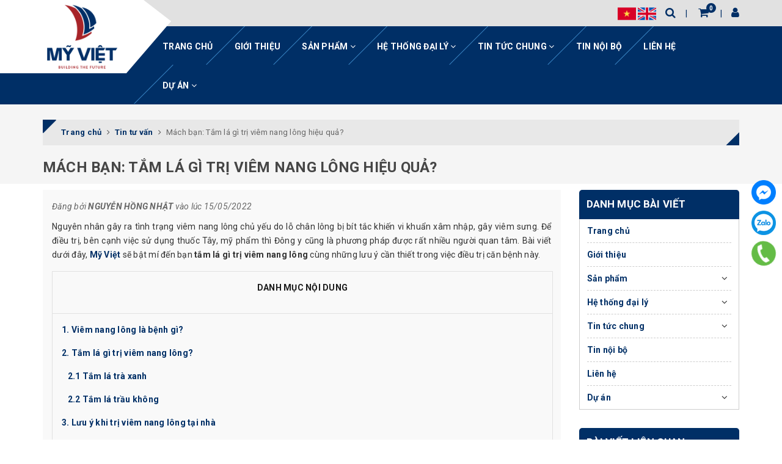

--- FILE ---
content_type: text/html; charset=utf-8
request_url: https://myvietgroup.vn/tam-la-gi-tri-viem-nang-long
body_size: 20535
content:
<!DOCTYPE html>
<html lang="vi">
	<head>
		<!-- Global site tag (gtag.js) - Google Ads: 660166663 --> <script async src="https://www.googletagmanager.com/gtag/js?id=AW-660166663"></script> <script> window.dataLayer = window.dataLayer || []; function gtag(){dataLayer.push(arguments);} gtag('js', new Date()); gtag('config', 'AW-660166663'); </script>
		<!-- Event snippet for Website traffic conversion page --> <script> gtag('event', 'conversion', {'send_to': 'AW-660166663/l0mECIz5q-0BEIew5boC'}); </script>
		<meta name="google-site-verification" content="b8mJUnGH6ZuHXfh3P-mrbzFS5YDazkGVs6MLRkkcSfA" />

		<meta charset="UTF-8" />
		<meta name="viewport" content="width=device-width, initial-scale=1, maximum-scale=1">			
		<title>
			Mách bạn: Tắm lá gì trị viêm nang lông hiệu quả?
			
			
			 myvietgroup			
		</title>		
		<!-- ================= Page description ================== -->
		<meta name="description" content="Bài viết dưới đây, Mỹ Việt sẽ bật mí đến bạn tắm lá gì trị viêm nang lông cùng những lưu ý cần thiết trong việc điều trị căn bệnh này">
		<!-- ================= Meta ================== -->
		<meta name="keywords" content="Mách bạn: Tắm lá gì trị viêm nang lông hiệu quả?, Tin tư vấn,  myvietgroup, myvietgroup.vn"/>
		<link rel="canonical" href="https://myvietgroup.vn/tam-la-gi-tri-viem-nang-long"/>
		<meta name='revisit-after' content='1 days' />
		<meta name="robots" content="noodp,index,follow" />
		<!-- ================= Favicon ================== -->
		
		<link rel="icon" href="//bizweb.dktcdn.net/100/398/008/themes/781903/assets/favicon.png?1766472775740" type="image/x-icon" />
		
		<!-- Facebook Open Graph meta tags -->
		

	<meta property="og:type" content="article">
	<meta property="og:title" content="M&#225;ch bạn: Tắm l&#225; g&#236; trị vi&#234;m nang l&#244;ng hiệu quả?">
  	
	
		<meta property="og:image" content="http://bizweb.dktcdn.net/thumb/grande/100/398/008/articles/318e86fe4912884cd103.jpg?v=1652585641240">
		<meta property="og:image:secure_url" content="https://bizweb.dktcdn.net/thumb/grande/100/398/008/articles/318e86fe4912884cd103.jpg?v=1652585641240">
	

<meta property="og:description" content="Bài viết dưới đây, Mỹ Việt sẽ bật mí đến bạn tắm lá gì trị viêm nang lông cùng những lưu ý cần thiết trong việc điều trị căn bệnh này">
<meta property="og:url" content="https://myvietgroup.vn/tam-la-gi-tri-viem-nang-long">
<meta property="og:site_name" content="myvietgroup">	
		
<script type="application/ld+json">
        {
        "@context": "http://schema.org",
        "@type": "BreadcrumbList",
        "itemListElement": 
        [
            {
                "@type": "ListItem",
                "position": 1,
                "item": 
                {
                  "@id": "https://myvietgroup.vn",
                  "name": "Trang chủ"
                }
            },
      
        
      
            {
                "@type": "ListItem",
                "position": 2,
                "item": 
                {
                  "@id": "https://myvietgroup.vn/tin-tu-van",
                  "name": "Tin tư vấn"
                }
            },
      {
                "@type": "ListItem",
                "position": 3,
                "item": 
                {
                  "@id": "https://myvietgroup.vn/tam-la-gi-tri-viem-nang-long",
                  "name": "Mách bạn: Tắm lá gì trị viêm nang lông hiệu quả?"
                }
            }
      
      
      
      
    
        ]
        }
</script>


		<!-- Build Main CSS -->	
		<link href="//bizweb.dktcdn.net/100/398/008/themes/781903/assets/plugin.scss.css?1766472775740" rel="stylesheet" type="text/css" media="all" />	
		<link href="//bizweb.dktcdn.net/100/398/008/themes/781903/assets/base.scss.css?1766472775740" rel="stylesheet" type="text/css" media="all" />		
		<link href="//bizweb.dktcdn.net/100/398/008/themes/781903/assets/style.scss.css?1766472775740" rel="stylesheet" type="text/css" media="all" />	
				
		<link href="//bizweb.dktcdn.net/100/398/008/themes/781903/assets/responsive.scss.css?1766472775740" rel="stylesheet" type="text/css" media="all" />

		<script>			
			var template = 'article';			 
		</script>
		<!-- Bizweb conter for header -->
		<script>
	var Bizweb = Bizweb || {};
	Bizweb.store = 'myvietgroup.mysapo.net';
	Bizweb.id = 398008;
	Bizweb.theme = {"id":781903,"name":"Halugroup","role":"main"};
	Bizweb.template = 'article';
	if(!Bizweb.fbEventId)  Bizweb.fbEventId = 'xxxxxxxx-xxxx-4xxx-yxxx-xxxxxxxxxxxx'.replace(/[xy]/g, function (c) {
	var r = Math.random() * 16 | 0, v = c == 'x' ? r : (r & 0x3 | 0x8);
				return v.toString(16);
			});		
</script>
<script>
	(function () {
		function asyncLoad() {
			var urls = ["https://google-shopping.sapoapps.vn/conversion-tracker/global-tag/4932.js?store=myvietgroup.mysapo.net","https://google-shopping.sapoapps.vn/conversion-tracker/event-tag/4932.js?store=myvietgroup.mysapo.net","//promotionpopup.sapoapps.vn/genscript/script.js?store=myvietgroup.mysapo.net"];
			for (var i = 0; i < urls.length; i++) {
				var s = document.createElement('script');
				s.type = 'text/javascript';
				s.async = true;
				s.src = urls[i];
				var x = document.getElementsByTagName('script')[0];
				x.parentNode.insertBefore(s, x);
			}
		};
		window.attachEvent ? window.attachEvent('onload', asyncLoad) : window.addEventListener('load', asyncLoad, false);
	})();
</script>


<script>
	window.BizwebAnalytics = window.BizwebAnalytics || {};
	window.BizwebAnalytics.meta = window.BizwebAnalytics.meta || {};
	window.BizwebAnalytics.meta.currency = 'VND';
	window.BizwebAnalytics.tracking_url = '/s';

	var meta = {};
	
	meta.article = {"id": 2561805};
	
	
	for (var attr in meta) {
	window.BizwebAnalytics.meta[attr] = meta[attr];
	}
</script>

	
		<script src="/dist/js/stats.min.js?v=96f2ff2"></script>
	



<!-- Google tag (gtag.js) -->
<script async src="https://www.googletagmanager.com/gtag/js?id=G-ZH730KWHYP"></script>
<script>
  window.dataLayer = window.dataLayer || [];
  function gtag(){dataLayer.push(arguments);}
  gtag('js', new Date());

  gtag('config', 'G-ZH730KWHYP');
</script>
<script>

	window.enabled_enhanced_ecommerce = false;

</script>






<script>
	var eventsListenerScript = document.createElement('script');
	eventsListenerScript.async = true;
	
	eventsListenerScript.src = "/dist/js/store_events_listener.min.js?v=1b795e9";
	
	document.getElementsByTagName('head')[0].appendChild(eventsListenerScript);
</script>





	
		<script>var ProductReviewsAppUtil=ProductReviewsAppUtil || {};ProductReviewsAppUtil.store={name: 'myvietgroup'};</script>
	<!--Start of Tawk.to Script-->
<script type="text/javascript">
var Tawk_API=Tawk_API||{}, Tawk_LoadStart=new Date();
(function(){
var s1=document.createElement("script"),s0=document.getElementsByTagName("script")[0];
s1.async=true;
s1.src='https://embed.tawk.to/5f6c01984704467e89f1c9a5/default';
s1.charset='UTF-8';
s1.setAttribute('crossorigin','*');
s0.parentNode.insertBefore(s1,s0);
})();
</script>
<!--End of Tawk.to Script-->
	
	
	</head>
	<body>		

		<!-- Main content -->
		
<div class="fixed-right">
	<a target="_blank" href="https://www.facebook.com/myvietgroup/" title="Facebook">
		<img src="//bizweb.dktcdn.net/100/398/008/themes/781903/assets/icon-menu-right1.png?1766472775740" alt="icon">
	</a>
	<a href="https://zalo.me/0965124392" title="Zalo">
		<img src="//bizweb.dktcdn.net/100/398/008/themes/781903/assets/icon-menu-right2.png?1766472775740" alt="icon">
	</a>
	<a href="tel:02437330886" title="02437330886" class="phone">
		<img src="//bizweb.dktcdn.net/100/398/008/themes/781903/assets/icon-menu-right3.png?1766472775740" alt="icon">
	</a>
</div>

<header class="header sticker">	
	<div class="middle-header">
		<div class="container">
			<div class="header-main">
				<div class="menu-bar hidden-lg">
					<i class="fa fa-bars" aria-hidden="true"></i>
				</div>
				<div class="logo">
					
					<a href="/" class="logo-wrapper " title="myvietgroup">		
						<img class="img-responsive" src="//bizweb.dktcdn.net/100/398/008/themes/781903/assets/logo.png?1766472775740"  alt="myvietgroup">
					</a>
											
				</div>
				<div class="box-right">
					<div class='header_language'>
						<a class="nav-link" href="https://myvietgroup.vn">
							<img src="//bizweb.dktcdn.net/100/398/008/themes/781903/assets/vn1.png?1766472775740">
						</a>
						<a class="nav-link" href="https://en-myvietgroup.mysapo.net">
							<img src="//bizweb.dktcdn.net/100/398/008/themes/781903/assets/us1.png?1766472775740">
						</a>
					</div>
					<div class="search" onclick="">
						<i class="fa fa-search"></i>
						<div class="header_search search_form">
	<form class="input-group search-bar search_form" action="/search" method="get" role="search">		
		<input type="search" name="query" value="" placeholder="Tìm kiếm ... " class="input-group-field st-default-search-input search-text" autocomplete="off">
		<span class="input-group-btn">
			<button class="btn icon-fallback-text">
				<i class="fa fa-search"></i>
			</button>
		</span>
	</form>
</div>
					</div>
					<div class="mini-cart text-xs-center" onclick="">
						<div class="heading-cart">
							<a href="/cart"  title="Giỏ hàng">
								<i class="fa fa-shopping-cart"></i> <span class="cartCount count_item_pr" id="cart-total"></span>
							</a>
						</div>	
						<div class="top-cart-content hidden-sm hidden-xs">					
							<ul id="cart-sidebar" class="mini-products-list count_li">
								<li class="list-item">
									<ul></ul>
								</li>
								<li class="action">
									<ul>
										<li class="li-fix-1">
											<div class="top-subtotal">
												Tổng tiền thanh toán: 
												<span class="price"></span>
											</div>
										</li>
										<li class="li-fix-2" style="">
											<div class="actions">
												<a href="/cart" class="btn btn-primary"  title="Giỏ hàng">
													<span>Giỏ hàng</span>
												</a>
												<a href="/checkout" class="btn btn-checkout btn-gray" title="Thanh toán ">
													<span>Thanh toán</span>
												</a>
											</div>
										</li>
									</ul>
								</li>
							</ul>
						</div>
					</div>
					<div class="box-user" onclick="">
						<i class="fa fa-user"></i>
						<ul class="f-left account-topbar">
							
							<li><a href="/account/login" title="Đăng nhập">Đăng nhập</a></li>
							<li><a href="/account/register" title="Đăng ký">Đăng ký</a></li>
								
						</ul>
					</div>
				</div>
			</div>
		</div>
	</div>
</header>
<div class="main-nav">
	<div class="container">
		<nav>
	<ul id="nav" class="nav hidden-sm hidden-xs">
		
		
		
		
		
		
		<li class="hidden-sm hidden-xs nav-item "><a class="nav-link" href="/" title="Trang chủ">Trang chủ</a></li>
		
		
		
		
		
		
		
		<li class="hidden-sm hidden-xs nav-item "><a class="nav-link" href="/gioi-thieu" title="Giới thiệu">Giới thiệu</a></li>
		
		
		
		
		
		
		
		<li class="hidden-sm hidden-xs nav-item  has-mega has-dropdown">
			<a href="/tat-ca-san-pham" title="Sản phẩm" class="nav-link">Sản phẩm <i class="fa fa-angle-down" data-toggle="dropdown"></i></a>			
			
			<div class="mega-content">
	<div class="level0-wrapper2">
		<div class="nav-block nav-block-center">
			<ul class="level0">
				
				
				<li class="level1 parent item "> <h2 class="h4"><a href="/ton-thep-my-viet" title="Tôn Thép Mỹ Việt">Tôn Thép Mỹ Việt</a></h2> 
					<ul class="level1">
						
						<li class="level2"> <a href="/ton-olympic" title="Tôn Olympic">Tôn Olympic</a> </li>
						
						<li class="level2"> <a href="/ton-vitek" title="Tôn Vitek">Tôn Vitek</a> </li>
						
						<li class="level2"> <a href="/ton-ecotole" title="Tôn Ecotole">Tôn Ecotole</a> </li>
						
						<li class="level2"> <a href="/thep-ma-kem" title="Thép mạ kẽm">Thép mạ kẽm</a> </li>
						
						<li class="level2"> <a href="/thep-ong-thep-hop" title="Thép ống - Thép hộp">Thép ống - Thép hộp</a> </li>
						
					</ul>
				</li>
				
					
				
				<li class="level1 parent item "> <h2 class="h4"><a href="/san-pham-noi-bat" title="Sản phẩm nổi bật">Sản phẩm nổi bật</a></h2> 
					<ul class="level1">
						
						<li class="level2"> <a href="/ton-lanh-mau-can-song-olympic" title="Tôn lạnh màu cán sóng Olympic">Tôn lạnh màu cán sóng Olympic</a> </li>
						
						<li class="level2"> <a href="/ton-vitek" title="Tôn Vitek">Tôn Vitek</a> </li>
						
						<li class="level2"> <a href="/thep-ong-thep-hop" title="Ống thép mạ kẽm Vitek">Ống thép mạ kẽm Vitek</a> </li>
						
					</ul>
				</li>
				
					
			</ul>
		</div>
	</div>
</div>
			
		</li>
		
		
		
		
		
		
		
		<li class="hidden-sm hidden-xs nav-item  has-dropdown">
			<a href="javascript:void(0)" title="Hệ thống đại lý" class="nav-link">Hệ thống đại lý <i class="fa fa-angle-down" data-toggle="dropdown"></i></a>			
						
			<ul class="dropdown-menu">
				
				
				<li class="nav-item-lv2">
					<a class="nav-link" title="Đại lý Tôn Olympic" href="/dai-ly-ton-olympic">Đại lý Tôn Olympic</a>
				</li>
				
				
				
				<li class="nav-item-lv2">
					<a class="nav-link" title="Đại lý tôn thép Vitek" href="/dai-ly-ton-thep-vitek">Đại lý tôn thép Vitek</a>
				</li>
				
				
				
				<li class="nav-item-lv2">
					<a class="nav-link" title="Tìm Đại Lý Tôn Thép" href="/tim-dai-ly">Tìm Đại Lý Tôn Thép</a>
				</li>
				
				

			</ul>
			
		</li>
		
		
		
		
		
		
		
		<li class="hidden-sm hidden-xs nav-item  has-dropdown">
			<a href="/blogs/all/" title="Tin tức chung" class="nav-link">Tin tức chung <i class="fa fa-angle-down" data-toggle="dropdown"></i></a>			
						
			<ul class="dropdown-menu">
				
				
				<li class="nav-item-lv2">
					<a class="nav-link" title="Tin tức" href="/tin-tuc">Tin tức</a>
				</li>
				
				
				
				<li class="nav-item-lv2">
					<a class="nav-link" title="Tin sản phẩm" href="/tin-san-pham">Tin sản phẩm</a>
				</li>
				
				
				
				<li class="nav-item-lv2">
					<a class="nav-link" title="Tin tư vấn" href="/tin-tu-van">Tin tư vấn</a>
				</li>
				
				
				
				<li class="nav-item-lv2">
					<a class="nav-link" title="Báo chí và truyền thông" href="/bao-chi-va-truyen-thong">Báo chí và truyền thông</a>
				</li>
				
				
				
				<li class="nav-item-lv2">
					<a class="nav-link" title="Tuyển dụng" href="/tuyen-dung">Tuyển dụng</a>
				</li>
				
				

			</ul>
			
		</li>
		
		
		
		
		
		
		
		<li class="hidden-sm hidden-xs nav-item "><a class="nav-link" href="/tin-noi-bo" title="Tin nội bộ">Tin nội bộ</a></li>
		
		
		
		
		
		
		
		<li class="hidden-sm hidden-xs nav-item "><a class="nav-link" href="/lien-he" title="Liên hệ">Liên hệ</a></li>
		
		
		
		
		
		
		
		<li class="hidden-sm hidden-xs nav-item  has-dropdown">
			<a href="javascript:void(0)" title="Dự án" class="nav-link">Dự án <i class="fa fa-angle-down" data-toggle="dropdown"></i></a>			
						
			<ul class="dropdown-menu">
				
				
				<li class="nav-item-lv2">
					<a class="nav-link" title="Dự án tôn thép" href="/du-an-ton-thep">Dự án tôn thép</a>
				</li>
				
				

			</ul>
			
		</li>
		
		

		<!-- menu mobile -->
		
		
		<li class="hidden-lg hidden-md nav-item "><a class="nav-link" href="/" title="Trang chủ">Trang chủ</a></li>
		
		
		
		<li class="hidden-lg hidden-md nav-item "><a class="nav-link" href="/gioi-thieu" title="Giới thiệu">Giới thiệu</a></li>
		
		
		
		<li class="hidden-lg hidden-md nav-item  has-dropdown">
			<a href="/tat-ca-san-pham" title="Sản phẩm" class="nav-link">Sản phẩm <i class="fa fa-angle-down" data-toggle="dropdown"></i></a>			

			<ul class="dropdown-menu">
				
				
				<li class="dropdown-submenu nav-item-lv2">
					<a class="nav-link" title="Tôn Thép Mỹ Việt" href="/ton-thep-my-viet">Tôn Thép Mỹ Việt <i class="fa fa-angle-down"></i></a>

					<ul class="dropdown-menu">
												
						<li class="nav-item-lv3">
							<a class="nav-link" title="Tôn Olympic" href="/ton-olympic">Tôn Olympic</a>
						</li>						
												
						<li class="nav-item-lv3">
							<a class="nav-link" title="Tôn Vitek" href="/ton-vitek">Tôn Vitek</a>
						</li>						
												
						<li class="nav-item-lv3">
							<a class="nav-link" title="Tôn Ecotole" href="/ton-ecotole">Tôn Ecotole</a>
						</li>						
												
						<li class="nav-item-lv3">
							<a class="nav-link" title="Thép mạ kẽm" href="/thep-ma-kem">Thép mạ kẽm</a>
						</li>						
												
						<li class="nav-item-lv3">
							<a class="nav-link" title="Thép ống - Thép hộp" href="/thep-ong-thep-hop">Thép ống - Thép hộp</a>
						</li>						
						
					</ul>                      
				</li>
				
				
				
				<li class="dropdown-submenu nav-item-lv2">
					<a class="nav-link" title="Sản phẩm nổi bật" href="/san-pham-noi-bat">Sản phẩm nổi bật <i class="fa fa-angle-down"></i></a>

					<ul class="dropdown-menu">
												
						<li class="nav-item-lv3">
							<a class="nav-link" title="Tôn lạnh màu cán sóng Olympic" href="/ton-lanh-mau-can-song-olympic">Tôn lạnh màu cán sóng Olympic</a>
						</li>						
												
						<li class="nav-item-lv3">
							<a class="nav-link" title="Tôn Vitek" href="/ton-vitek">Tôn Vitek</a>
						</li>						
												
						<li class="nav-item-lv3">
							<a class="nav-link" title="Ống thép mạ kẽm Vitek" href="/thep-ong-thep-hop">Ống thép mạ kẽm Vitek</a>
						</li>						
						
					</ul>                      
				</li>
				
				

			</ul>
		</li>
		
		
		
		<li class="hidden-lg hidden-md nav-item  has-dropdown">
			<a href="javascript:void(0)" title="Hệ thống đại lý" class="nav-link">Hệ thống đại lý <i class="fa fa-angle-down" data-toggle="dropdown"></i></a>			

			<ul class="dropdown-menu">
				
				
				<li class="nav-item-lv2">
					<a class="nav-link" title="Đại lý Tôn Olympic" href="/dai-ly-ton-olympic">Đại lý Tôn Olympic</a>
				</li>
				
				
				
				<li class="nav-item-lv2">
					<a class="nav-link" title="Đại lý tôn thép Vitek" href="/dai-ly-ton-thep-vitek">Đại lý tôn thép Vitek</a>
				</li>
				
				
				
				<li class="nav-item-lv2">
					<a class="nav-link" title="Tìm Đại Lý Tôn Thép" href="/tim-dai-ly">Tìm Đại Lý Tôn Thép</a>
				</li>
				
				

			</ul>
		</li>
		
		
		
		<li class="hidden-lg hidden-md nav-item  has-dropdown">
			<a href="/blogs/all/" title="Tin tức chung" class="nav-link">Tin tức chung <i class="fa fa-angle-down" data-toggle="dropdown"></i></a>			

			<ul class="dropdown-menu">
				
				
				<li class="nav-item-lv2">
					<a class="nav-link" title="Tin tức" href="/tin-tuc">Tin tức</a>
				</li>
				
				
				
				<li class="nav-item-lv2">
					<a class="nav-link" title="Tin sản phẩm" href="/tin-san-pham">Tin sản phẩm</a>
				</li>
				
				
				
				<li class="nav-item-lv2">
					<a class="nav-link" title="Tin tư vấn" href="/tin-tu-van">Tin tư vấn</a>
				</li>
				
				
				
				<li class="nav-item-lv2">
					<a class="nav-link" title="Báo chí và truyền thông" href="/bao-chi-va-truyen-thong">Báo chí và truyền thông</a>
				</li>
				
				
				
				<li class="nav-item-lv2">
					<a class="nav-link" title="Tuyển dụng" href="/tuyen-dung">Tuyển dụng</a>
				</li>
				
				

			</ul>
		</li>
		
		
		
		<li class="hidden-lg hidden-md nav-item "><a class="nav-link" href="/tin-noi-bo" title="Tin nội bộ">Tin nội bộ</a></li>
		
		
		
		<li class="hidden-lg hidden-md nav-item "><a class="nav-link" href="/lien-he" title="Liên hệ">Liên hệ</a></li>
		
		
		
		<li class="hidden-lg hidden-md nav-item  has-dropdown">
			<a href="javascript:void(0)" title="Dự án" class="nav-link">Dự án <i class="fa fa-angle-down" data-toggle="dropdown"></i></a>			

			<ul class="dropdown-menu">
				
				
				<li class="nav-item-lv2">
					<a class="nav-link" title="Dự án tôn thép" href="/du-an-ton-thep">Dự án tôn thép</a>
				</li>
				
				

			</ul>
		</li>
		
		
	</ul>
	
	<ul class="nav hidden-lg nav-mobile">
		
		
		<li class="nav-item">
			<a class="nav-link" href="/" title="Trang chủ">
				Trang chủ
			</a>
		</li>
		
		
		
		<li class="nav-item">
			<a class="nav-link" href="/gioi-thieu" title="Giới thiệu">
				Giới thiệu
			</a>
		</li>
		
		
		
		<li class="nav-item">
			<a href="/tat-ca-san-pham" class="nav-link" title="Sản phẩm">
				 Sản phẩm 
			</a>
			<span class="open-close2">
				<i class="fa fa-angle-down" aria-hidden="true"></i>
			</span>
			<ul class="sub-menu-1" style="display: none">
				
				
				<li class="dropdown-submenu nav-item-lv2">
					<a class="nav-link" href="/ton-thep-my-viet" title="Tôn Thép Mỹ Việt">
						
						<span>Tôn Thép Mỹ Việt</span>
					</a>
					<span class="open-close2">
						<i class="fa fa-angle-down" aria-hidden="true"></i>
					</span>
					<ul class="sub-menu-2" style="display: none">
												
						<li class="nav-item-lv3">
							<a class="nav-link" href="/ton-olympic" title="Tôn Olympic">
								Tôn Olympic
							</a>
						</li>						
												
						<li class="nav-item-lv3">
							<a class="nav-link" href="/ton-vitek" title="Tôn Vitek">
								Tôn Vitek
							</a>
						</li>						
												
						<li class="nav-item-lv3">
							<a class="nav-link" href="/ton-ecotole" title="Tôn Ecotole">
								Tôn Ecotole
							</a>
						</li>						
												
						<li class="nav-item-lv3">
							<a class="nav-link" href="/thep-ma-kem" title="Thép mạ kẽm">
								Thép mạ kẽm
							</a>
						</li>						
												
						<li class="nav-item-lv3">
							<a class="nav-link" href="/thep-ong-thep-hop" title="Thép ống - Thép hộp">
								Thép ống - Thép hộp
							</a>
						</li>						
						
					</ul>                      
				</li>
				
				
				
				<li class="dropdown-submenu nav-item-lv2">
					<a class="nav-link" href="/san-pham-noi-bat" title="Sản phẩm nổi bật">
						
						<span>Sản phẩm nổi bật</span>
					</a>
					<span class="open-close2">
						<i class="fa fa-angle-down" aria-hidden="true"></i>
					</span>
					<ul class="sub-menu-2" style="display: none">
												
						<li class="nav-item-lv3">
							<a class="nav-link" href="/ton-lanh-mau-can-song-olympic" title="Tôn lạnh màu cán sóng Olympic">
								Tôn lạnh màu cán sóng Olympic
							</a>
						</li>						
												
						<li class="nav-item-lv3">
							<a class="nav-link" href="/ton-vitek" title="Tôn Vitek">
								Tôn Vitek
							</a>
						</li>						
												
						<li class="nav-item-lv3">
							<a class="nav-link" href="/thep-ong-thep-hop" title="Ống thép mạ kẽm Vitek">
								Ống thép mạ kẽm Vitek
							</a>
						</li>						
						
					</ul>                      
				</li>
				
				
			</ul>
		</li>
		
		
		
		<li class="nav-item">
			<a href="javascript:void(0)" class="nav-link" title="Hệ thống đại lý">
				 Hệ thống đại lý 
			</a>
			<span class="open-close2">
				<i class="fa fa-angle-down" aria-hidden="true"></i>
			</span>
			<ul class="sub-menu-1" style="display: none">
				
				
				<li class="nav-item-lv2">
					<a class="nav-link" href="/dai-ly-ton-olympic" title="Đại lý Tôn Olympic">
						<span>Đại lý Tôn Olympic</span>
					</a>
				</li>
				
				
				
				<li class="nav-item-lv2">
					<a class="nav-link" href="/dai-ly-ton-thep-vitek" title="Đại lý tôn thép Vitek">
						<span>Đại lý tôn thép Vitek</span>
					</a>
				</li>
				
				
				
				<li class="nav-item-lv2">
					<a class="nav-link" href="/tim-dai-ly" title="Tìm Đại Lý Tôn Thép">
						<span>Tìm Đại Lý Tôn Thép</span>
					</a>
				</li>
				
				
			</ul>
		</li>
		
		
		
		<li class="nav-item">
			<a href="/blogs/all/" class="nav-link" title="Tin tức chung">
				 Tin tức chung 
			</a>
			<span class="open-close2">
				<i class="fa fa-angle-down" aria-hidden="true"></i>
			</span>
			<ul class="sub-menu-1" style="display: none">
				
				
				<li class="nav-item-lv2">
					<a class="nav-link" href="/tin-tuc" title="Tin tức">
						<span>Tin tức</span>
					</a>
				</li>
				
				
				
				<li class="nav-item-lv2">
					<a class="nav-link" href="/tin-san-pham" title="Tin sản phẩm">
						<span>Tin sản phẩm</span>
					</a>
				</li>
				
				
				
				<li class="nav-item-lv2">
					<a class="nav-link" href="/tin-tu-van" title="Tin tư vấn">
						<span>Tin tư vấn</span>
					</a>
				</li>
				
				
				
				<li class="nav-item-lv2">
					<a class="nav-link" href="/bao-chi-va-truyen-thong" title="Báo chí và truyền thông">
						<span>Báo chí và truyền thông</span>
					</a>
				</li>
				
				
				
				<li class="nav-item-lv2">
					<a class="nav-link" href="/tuyen-dung" title="Tuyển dụng">
						<span>Tuyển dụng</span>
					</a>
				</li>
				
				
			</ul>
		</li>
		
		
		
		<li class="nav-item">
			<a class="nav-link" href="/tin-noi-bo" title="Tin nội bộ">
				Tin nội bộ
			</a>
		</li>
		
		
		
		<li class="nav-item">
			<a class="nav-link" href="/lien-he" title="Liên hệ">
				Liên hệ
			</a>
		</li>
		
		
		
		<li class="nav-item">
			<a href="javascript:void(0)" class="nav-link" title="Dự án">
				 Dự án 
			</a>
			<span class="open-close2">
				<i class="fa fa-angle-down" aria-hidden="true"></i>
			</span>
			<ul class="sub-menu-1" style="display: none">
				
				
				<li class="nav-item-lv2">
					<a class="nav-link" href="/du-an-ton-thep" title="Dự án tôn thép">
						<span>Dự án tôn thép</span>
					</a>
				</li>
				
				
			</ul>
		</li>
		
		
	</ul>
</nav>	
	</div>
</div>
		<script src="//bizweb.dktcdn.net/100/398/008/themes/781903/assets/jquery-2.2.3.min.js?1766472775740" type="text/javascript"></script>
		<section class="bread-crumb">
	<span class="crumb-border"></span>
	<div class="container">
		<div class="row">
			<div class="col-xs-12 a-left">
				<div class="breadcrumb-container">
					<ul class="breadcrumb" vocab="http://schema.org/" typeof="BreadcrumbList">					
						<li class="home" property="itemListElement" typeof="ListItem">
							<a property="item" typeof="WebPage" href="/" title="Trang chủ" ><span property="name">Trang chủ</span></a>	
							<meta property="position" content="1">
							<i class="fa fa-angle-right" aria-hidden="true"></i>
						</li>
						
						<li>
							<a itemprop="url" href="/tin-tu-van" title="Tin tư vấn"><span itemprop="title">Tin tư vấn</span></a>	
							<i class="fa fa-angle-right" aria-hidden="true"></i>
						</li>
						<li><strong><span itemprop="title">Mách bạn: Tắm lá gì trị viêm nang lông hiệu quả?</span></strong></li>
						
					</ul>
					<h1 class="title-page ">Mách bạn: Tắm lá gì trị viêm nang lông hiệu quả?</h1>
				</div>
			</div>
		</div>
	</div>
</section>
<div class="container article-wraper">
	<div class="row flex-wrap">		
		<section class="right-content col-lg-9 col-md-9 ">
			<article class="article-main bg-grey" itemscope itemtype="http://schema.org/Article">
				
				
				
				<meta itemprop="mainEntityOfPage" content="/tam-la-gi-tri-viem-nang-long">
				<meta itemprop="description" content="Bài viết dưới đây, Mỹ Việt sẽ bật mí đến bạn tắm lá gì trị viêm nang lông cùng những lưu ý cần thiết trong việc điều trị căn bệnh này">
				<meta itemprop="author" content="NGUYỄN HỒNG NHẬT">
				<meta itemprop="headline" content="Mách bạn: Tắm lá gì trị viêm nang lông hiệu quả?">
				<meta itemprop="image" content="https:https://bizweb.dktcdn.net/100/398/008/articles/318e86fe4912884cd103.jpg?v=1652585641240">
				<meta itemprop="datePublished" content="15-05-2022">
				<meta itemprop="dateModified" content="15-05-2022">
				<div class="hidden" itemprop="publisher" itemscope itemtype="https://schema.org/Organization">
					<div itemprop="logo" itemscope itemtype="https://schema.org/ImageObject">
						<img src="//bizweb.dktcdn.net/100/398/008/themes/781903/assets/logo.png?1766472775740" alt="myvietgroup"/>
						<meta itemprop="url" content="https://bizweb.dktcdn.net/100/398/008/themes/781903/assets/logo.png?1766472775740">
						<meta itemprop="width" content="200">
						<meta itemprop="height" content="49">
					</div>
					<meta itemprop="name" content="myvietgroup">
				</div>

				<div class="row">
					<div class="col-lg-12">
						<h1 class="title-head hidden" itemprop="name">Mách bạn: Tắm lá gì trị viêm nang lông hiệu quả?</h1>
						<div class="postby">
							<span>Đăng bởi <b>NGUYỄN HỒNG NHẬT</b> vào lúc 15/05/2022</span>
						</div>
						<div class="article-details">
							<div class="article-image hidden">
								<a href="/tam-la-gi-tri-viem-nang-long">
									
									<img itemprop="image" class="img-fluid" src="https://bizweb.dktcdn.net/100/398/008/articles/318e86fe4912884cd103.jpg?v=1652585641240" alt="Mách bạn: Tắm lá gì trị viêm nang lông hiệu quả?">
									
								</a>
							</div>							
							<div class="article-content" itemprop="description">
								<div class="rte">		
									
									
									
									<p style="text-align: justify;"><meta charset="utf-8" />Nguyên nhân gây ra tình trạng viêm nang lông chủ yếu do lỗ chân lông bị bít tắc khiến vi khuẩn xâm nhập, gây viêm sưng. Để điều trị, bên cạnh việc sử dụng thuốc Tây, mỹ phẩm thì Đông y cũng là phương pháp được rất nhiều người quan tâm. Bài viết dưới đây, <a href="http://myvietgroup.vn"><strong>Mỹ Việt </strong></a>sẽ bật mí đến bạn <strong>tắm lá gì trị viêm nang lông</strong> cùng những lưu ý cần thiết trong việc điều trị căn bệnh này.&nbsp;</p>
<table style="width: 820px;">
<colgroup>
	<col style="text-align: justify;" />
</colgroup>
<tbody>
<tr>
	<td>
	<p dir="ltr" style="text-align: center;"><strong>DANH MỤC NỘI DUNG</strong></p></td>
</tr>
<tr>
	<td>
	<p dir="ltr" style="text-align: justify;"><a href="https://myvietgroup.vn/tam-la-gi-tri-viem-nang-long#1"><strong>1. Viêm nang lông là bệnh gì?</strong></a></p>
	<p dir="ltr" style="text-align: justify;"><a href="https://myvietgroup.vn/tam-la-gi-tri-viem-nang-long#2"><strong>2. Tắm lá gì trị viêm nang lông?</strong></a></p>
	<p dir="ltr" style="text-align: justify;"><a href="https://myvietgroup.vn/tam-la-gi-tri-viem-nang-long#2-1"><strong>&nbsp;&nbsp;&nbsp;2.1 Tắm lá trà xanh</strong></a></p>
	<p dir="ltr" style="text-align: justify;"><a href="https://myvietgroup.vn/tam-la-gi-tri-viem-nang-long#2-2"><strong>&nbsp;&nbsp;&nbsp;2.2&nbsp;Tắm lá trầu không</strong></a></p>
	<p dir="ltr" style="text-align: justify;"><a href="https://myvietgroup.vn/tam-la-gi-tri-viem-nang-long#3"><strong>3. Lưu ý khi trị viêm nang lông tại nhà</strong></a></p>
	<p dir="ltr" style="text-align: justify;"><a href="https://myvietgroup.vn/tam-la-gi-tri-viem-nang-long#3-1"><strong>&nbsp;&nbsp;&nbsp;3.1 Tắm thường xuyên</strong></a></p>
	<p dir="ltr" style="text-align: justify;"><a href="https://myvietgroup.vn/tam-la-gi-tri-viem-nang-long#3-2"><strong>&nbsp;&nbsp;&nbsp;3.2 Mặc quần áo rộng</strong></a></p>
	<p dir="ltr" style="text-align: justify;"><a href="https://myvietgroup.vn/tam-la-gi-tri-viem-nang-long#3-3"><strong>&nbsp;&nbsp;&nbsp;3.3 Đắp khăn ấm để chữa viêm nang lông</strong></a></p>
	<p dir="ltr" style="text-align: justify;"><a href="https://myvietgroup.vn/tam-la-gi-tri-viem-nang-long#4"><strong>4. Sử dụng nước ấm để hỗ trợ điều trị viêm nang lông tại nhà</strong></a></p></td>
</tr>
</tbody></table>
<h2 dir="ltr" id="1"><strong>1. Viêm nang lông là bệnh gì?</strong></h2>
<p dir="ltr" style="text-align: justify;">Viêm nang lông là tình trạng khi các nang lông bị nhiễm trùng hoặc kích ứng. Chúng trông giống mụn trứng cá, thường bắt đầu là những nốt đỏ, nhỏ. Bạn có thể bị viêm nang lông ở mặt, tay, lưng và chân.</p>
<p dir="ltr" style="text-align: justify;">Vi khuẩn hoặc nấm có thể là nguyên nhân chính khiến nang lông bị viêm. Các trường hợp viêm nang lông nhẹ có thể tự biến mất trong vài ngày, các trường hợp nặng hơn cần được bác sĩ tư vấn và điều trị. Tình trạng này không lan truyền từ người qua người nhưng có thể lây lan từ vùng da này sang vùng da khác trên cơ thể.</p>
<h2 dir="ltr" id="2" style="text-align: justify;"><strong>2. Tắm lá gì trị viêm nang lông?</strong></h2>
<p dir="ltr" style="text-align: justify;">Có rất nhiều loại lá có khả năng trị viêm nang lông hiệu quả. Tuy nhiên, bạn có thể tham khảo 2 loại lá được sử dụng phổ biến hiện nay như sau:&nbsp;</p>
<h3 dir="ltr" id="2-1" style="text-align: justify;"><strong>2.1 Tắm lá trà xanh</strong></h3>
<p dir="ltr" style="text-align: justify;">Nước lá trà xanh là gợi ý đầu tiên cho thắc mắc “tắm lá gì trị viêm nang lông?”. Từ lâu, trà xanh đã được xem là một loại “thần dược” trong lĩnh vực làm đẹp. Bởi chúng chứa nhiều thành phần có lợi cho da mà không phải loại lá nào cũng có được. Hàm lượng EGCG dồi dào có tác dụng tiêu diệt vi khuẩn gây viêm trú ẩn trong các nang lông. Ngoài ra, các vitamin C, A, B, flavonol, kali... có trong lá trà xanh cũng có tác dụng làm sạch tế bào chết trên da, đồng thời kích thích sản sinh collagen, làm da săn chắc và giúp các nang lông nhanh hồi phục.</p>
<p dir="ltr" style="text-align: justify;">Để điều trị viêm nang lông bằng cách tắm nước ấm kết hợp lá trà xanh, bạn thực hiện theo các bước dưới đây:</p>
<ul>
<li role="presentation" style="text-align: justify;">Chuẩn bị 500gr lá trà xanh, rửa sạch rồi ngâm với nước muối loãng khoảng 20 phút.</li>
<li role="presentation" style="text-align: justify;">Rửa lại trà xanh với nước sạch rồi đem vò nát.&nbsp;</li>
<li role="presentation" style="text-align: justify;">Tiếp theo, bạn cho trà xanh vào nồi inox, đun sôi và ủ khoảng 15 phút cho tinh chất có trong lá trà xanh được tiết hết ra.</li>
<li role="presentation" style="text-align: justify;">Sau khi đun xong nước lá trà xanh bạn có thể để nguội rồi pha với nước ở nhiệt độ vừa đủ để tắm. Đồng thời dùng bã trà nhẹ nhàng chà lên bề mặt da. Sau đó, bạn dùng nước sạch rửa lại vùng da này.</li></ul>
<h3 dir="ltr" id="2-2" style="text-align: justify;"><strong>2.2 Tắm lá trầu không</strong></h3>
<p dir="ltr" style="text-align: justify;"><a href="https://myvietgroup.vn/tam-la-gi-tri-viem-nang-long"><img alt="Tắm lá trầu không" src="https://lh3.googleusercontent.com/hUybgj4ugvKAl3Qn1RgUL3JvMXvhORhwuEViFo1q2FlnWga3UCROEeT4yaBBS4EN3flEvYRv4C05jtAEZxRtpr94aW7_dENzGWrURNpGQC5ifwz17Jfqsbq7m7Z8tr_2bTXrOuDEdyIn1h1rtg" style="width: 820px; height: 547px;" /></a></p>
<p dir="ltr" style="text-align: center;"><em>Tắm lá trầu không</em></p>
<p dir="ltr" style="text-align: justify;">Trong y học cổ truyền, trầu không có thể chữa lành vết thương, ổn định tiêu hóa và kích thích lipase tụy. Còn trong điều trị da liễu, lá trầu không có chứa rất nhiều các chất kháng viêm tự nhiên. Những chất này có tác dụng tiêu diệt vi khuẩn, mầm nấm gây hại cho da, điều trị mụn nhọt, mủ, kháng khuẩn, sát trùng,...</p>
<p dir="ltr" style="text-align: justify;">Sử dụng lá trầu không để điều trị viêm nang lông như sau:</p>
<ul>
<li role="presentation" style="text-align: justify;">Lấy 5-6 lá trầu không, rửa sạch với nước, giã nát cùng với một chút muối. Muối có tác dụng lấy đi các tế bào chết trên da, tăng hiệu quả diệt khuẩn trị viêm.</li>
<li role="presentation" style="text-align: justify;">Dùng một chiếc khăn mỏng, sạch, cho lá trầu không đã giã nát cùng với muối vào và chà xát nhẹ nhàng lên vùng da bị viêm trong khoảng 15 phút.</li>
<li role="presentation" style="text-align: justify;">Rửa sạch lại vùng da viêm chân lông lại với nước.</li>
<li role="presentation" style="text-align: justify;">Thực hiện cách trị viêm nang lông bằng lá trầu không 3 lần một tuần để có kết quả cao nhất.&nbsp;</li></ul>
<p dir="ltr" style="text-align: justify;"><em><strong>&gt;&gt; Xem thêm: <a href="https://myvietgroup.vn/tam-la-gi-tri-mun-lung">Tắm lá gì trị mụn lưng</a></strong></em></p>
<h2 dir="ltr" id="3" style="text-align: justify;"><strong>3. Lưu ý khi trị viêm nang lông tại nhà</strong></h2>
<p dir="ltr" style="text-align: justify;">Để tắm nước lá trị viêm nang lông hiệu quả, bạn cần thực hiện những lưu ý sau:</p>
<h3 dir="ltr" id="3-1" style="text-align: justify;"><strong>3.1 Tắm thường xuyên</strong></h3>
<p dir="ltr" style="text-align: justify;"><a href="https://myvietgroup.vn/tam-la-gi-tri-viem-nang-long"><img alt="Tắm rửa thường xuyên để ngăn ngừa vi khuẩn trên da" src="https://lh4.googleusercontent.com/_XWmPBjEh99eXWDkQZmeamzvZ8dIpF_iJFI_eO6nny5cQyaD_9XZDylE8eHUH4Mf69IiPJrT7okWpazD5s_mKG6yrDUXmOTXgDrJaOG7T-lThVKKuBBOyQXN-Z81eQVsAi6mbR6dML4kIw8cbw" style="width: 820px; height: 429px;" /></a></p>
<p dir="ltr" style="text-align: center;"><em>Tắm rửa thường xuyên để ngăn ngừa vi khuẩn trên da</em></p>
<p dir="ltr" style="text-align: justify;">Khi điều trị viêm nang lông, cần đảm bảo làm sạch da thường xuyên để hạn chế sự phát sinh của vi khuẩn ở trên da. Bạn nên tắm thường xuyên, làm sạch da với sữa tắm/xà phòng 2 lần/ngày, xà phòng có chứa salicylic acid, tẩy tế bào chết 2 lần/ tuần.&nbsp;</p>
<p dir="ltr" style="text-align: justify;">Lưu ý cần lau khô người bằng khăn sạch sau khi tắm và tuyệt đối không dùng chung khăn với người khác. Ngoài ra, sử dụng nước nóng và nước giặt gốc thực vật để giặt quần áo và khăn tắm đã chạm vào vùng da viêm nang lông.</p>
<h3 dir="ltr" id="3-2" style="text-align: justify;"><strong>3.2 Mặc quần áo rộng</strong></h3>
<p dir="ltr" style="text-align: justify;">Thường xuyên mặc quần áo có chất liệu gây kích ứng, bó sát vào da có thể là nguyên nhân gây ra tình trạng viêm nang lông. Do đó, bạn cần tránh mặc các loại quần như quần yoga, legging, quần tất và các loại quần áo bó sát khác.</p>
<p dir="ltr" style="text-align: justify;">Bên cạnh đó, da ẩm ướt cũng dễ bị nhiễm trùng hơn. Bạn nên mặc các loại vải rộng rãi, thoáng khí hoặc hút ẩm như cotton, lụa hay linen. Lau khô người và thay đồ ngay nếu bạn ra nhiều mồ hôi hoặc quần áo bị ướt.</p>
<h3 dir="ltr" id="3-3" style="text-align: justify;"><strong>3.3 Đắp khăn ấm để chữa viêm nang lông</strong></h3>
<p dir="ltr" style="text-align: justify;">Đắp khăn thấm nước ấm có công dụng làm dịu lỗ chân lông bị sưng và đau. Bạn nên sử dụng khăn mới hoặc khăn đã qua tiệt trùng bằng cách cho khăn vào đun sôi. Cách thực hiện như sau:</p>
<ul>
<li role="presentation" style="text-align: justify;">Đun 500ml nước, để nguội bớt khi nước ấm hoặc bằng nhiệt độ phòng</li>
<li role="presentation" style="text-align: justify;">Cho 1 thìa cà phê muối ăn và khuấy đều</li>
<li role="presentation" style="text-align: justify;">Ngâm khăn vào dung dịch nước muối pha loãng rồi vắt bớt nước</li>
<li style="text-align: justify;">Thấm nhẹ khăn lên vùng da bị viêm</li>
<li role="presentation" style="text-align: justify;">Lặp lại nhiều lần trong ngày, mỗi lần dùng khăn sạch</li></ul>
<h2 dir="ltr" id="4" style="text-align: justify;"><strong>4. Sử dụng nước ấm để hỗ trợ điều trị viêm nang lông tại nhà</strong></h2>
<p dir="ltr" style="text-align: justify;"><a href="https://myvietgroup.vn/tam-la-gi-tri-viem-nang-long"><img alt="Tắm nước lá trị viêm nang lông với nhiệt độ phù hợp" src="https://lh3.googleusercontent.com/UnMnF4HrNCUvXzwBgOhK8yVeLUuRA9LUQGV5N9P83F_oAV3LzmLVzRogNlbm9AmQVjokEULVoOjXuoHUUUZofz3PJwbK78Akbqu92325pBVYLAXmkkPhLvGuz7-99fwRudH58SWRHwkNVQBOvg" style="width: 820px; height: 429px;" /></a></p>
<p dir="ltr" style="text-align: center;"><em>Tắm nước lá trị viêm nang lông với nhiệt độ phù hợp</em></p>
<p dir="ltr" style="text-align: justify;">Mặc dù tắm nước lá điều trị viêm nang lông đem lại hiệu quả cao. Tuy nhiên việc chuẩn bị đủ nước nóng, nhất là khi tắm lá lại khá tốn thời gian và công sức, chính vì vậy, việc trang bị bình nóng lạnh là vô cùng cần thiết.&nbsp;</p>
<p dir="ltr" style="text-align: justify;">Với ưu điểm đa dạng các mức dung tích và khả năng giữ nhiệt ấn tượng, lên tới 72 tiếng, <strong><a href="https://myvietgroup.vn/binh-nong-lanh">Bình nóng lạnh Olympic</a></strong> tự hào là thương hiệu được nhiều gia đình Việt tin tưởng lựa chọn, giúp giải quyết mọi lo lắng về nhu cầu tắm rửa, sinh hoạt hàng ngày. Ngoài lợi thế về dung tích, bình nóng lạnh Olympic cũng được ưa chuộng hơn nhờ những tính năng bền bỉ, tiết kiệm điện và đặc biệt là khả năng kháng khuẩn, mang lại nguồn nước nóng sạch tốt cho sức khỏe. Bí quyết của thương hiệu chính là ứng dụng công nghệ tráng men ướt hiện đại với lớp men kim cương và Nano bạc có tác dụng diệt khuẩn, xử lý tốt trong mọi môi trường nước, kể cả nước biển và nước giếng khoan.</p>
<p dir="ltr" style="text-align: justify;">Để đặt mua được sản phẩm bình Olympic nhanh chóng, chất lượng, quý khách vui lòng gọi đến<strong> Tổng đài <a href="tel:02437330886"><span style="color:#e74c3c;">0243 733 0886</span></a></strong> (số máy lẻ 01) hỗ trợ khách hàng hoặc Trung tâm dịch vụ chăm sóc khách hàng theo <strong>Hotline&nbsp;<a href="tel:1800577786"><span style="color:#e74c3c;">1800 5777 86</span></a> </strong>(miễn cước gọi đến) có bất kỳ những thắc mắc hay cần được giải đáp về sản phẩm hoặc mua hàng trực tiếp tại các hệ thống<strong> <a href="https://myvietgroup.vn/he-thong-dai-ly?group_city=0">đại lý bình nóng lạnh</a> </strong>của Mỹ Việt Group.</p>
<p dir="ltr" style="text-align: justify;">Bài viết trên là những tổng hợp của Mỹ Việt giúp bạn trả lời câu hỏi <strong>Tắm lá gì trị viêm nang lông? </strong>Hy vọng những thông tin sẽ trên có thể giúp ích được cho bạn. Đừng quên theo dõi<strong> </strong>Myvietgroup.vn để cập nhật thêm những thông tin hữu ích bạn nhé!&nbsp;&nbsp;</p>
								</div>
							</div>
						</div>
					</div>
					
					
					<div class="col-xs-12">
						





<div class="social-medias">
	<label>Chia sẻ: </label>
	<!-- Go to www.addthis.com/dashboard to customize your tools --> <div class="addthis_inline_share_toolbox"></div> 

	<!-- Go to www.addthis.com/dashboard to customize your tools -->
<script type="text/javascript" src="//s7.addthis.com/js/300/addthis_widget.js#pubid=ra-5b3ef7a294e8ffbb"></script>
</div>
					</div>
					
					<div class="col-lg-12 space-30">
						<div class="related-blog-title"><h2> Tin liên quan</h2></div>
						
						
						<div class="list-blogs related-blogs">
																
							<article class="blog-item blog-item-list " >	
								<h3 class="blog-item-name"><i class="fa fa-caret-right"></i> <a href="/ong-thep-cho-he-thong-pccc-giai-phap-toi-uu-cho-an-toan-chay-no" title="Ống thép cho hệ thống PCCC - Giải pháp tối ưu cho an toàn cháy nổ">Ống thép cho hệ thống PCCC - Giải pháp tối ưu cho an toàn cháy nổ</a></h3>
							</article>				
																
							<article class="blog-item blog-item-list " >	
								<h3 class="blog-item-name"><i class="fa fa-caret-right"></i> <a href="/bo-tui-kinh-nghiem-chon-lua-thep-hop-chu-nhat-cho-cac-du-an-co-khi" title=""Bỏ túi" kinh nghiệm chọn lựa thép hộp chữ nhật cho các dự án cơ khí ">"Bỏ túi" kinh nghiệm chọn lựa thép hộp chữ nhật cho các dự án cơ khí </a></h3>
							</article>				
																
							<article class="blog-item blog-item-list " >	
								<h3 class="blog-item-name"><i class="fa fa-caret-right"></i> <a href="/cach-su-dung-thep-hop-vuong-ma-kem-hieu-qua-trong-xay-dung-hien-nay" title="Cách sử dụng thép hộp vuông mạ kẽm hiệu quả trong xây dựng hiện nay">Cách sử dụng thép hộp vuông mạ kẽm hiệu quả trong xây dựng hiện nay</a></h3>
							</article>				
																
							<article class="blog-item blog-item-list " >	
								<h3 class="blog-item-name"><i class="fa fa-caret-right"></i> <a href="/lua-chon-sai-thep-hop-ma-kem-co-the-dan-den-hau-qua-gi" title="Cảnh báo: Lựa chọn sai thép hộp mạ kẽm có thể dẫn đến hậu quả gì?">Cảnh báo: Lựa chọn sai thép hộp mạ kẽm có thể dẫn đến hậu quả gì?</a></h3>
							</article>				
																
							<article class="blog-item blog-item-list " >	
								<h3 class="blog-item-name"><i class="fa fa-caret-right"></i> <a href="/tim-hieu-ve-ung-suat-cho-phep-cua-thep-hop" title="Tìm hiểu về ứng suất cho phép của thép hộp">Tìm hiểu về ứng suất cho phép của thép hộp</a></h3>
							</article>				
							
						</div>
					</div>
					 
					<div class="col-xs-12">
						

						<form method="post" action="/posts/tam-la-gi-tri-viem-nang-long/comments" id="article_comments" accept-charset="UTF-8"><input name="FormType" type="hidden" value="article_comments"/><input name="utf8" type="hidden" value="true"/><input type="hidden" id="Token-f949369bbc624007b4ff362c83220ff4" name="Token" /><script src="https://www.google.com/recaptcha/api.js?render=6Ldtu4IUAAAAAMQzG1gCw3wFlx_GytlZyLrXcsuK"></script><script>grecaptcha.ready(function() {grecaptcha.execute("6Ldtu4IUAAAAAMQzG1gCw3wFlx_GytlZyLrXcsuK", {action: "article_comments"}).then(function(token) {document.getElementById("Token-f949369bbc624007b4ff362c83220ff4").value = token});});</script> 

						

						

						<div class="col-lg-12">
							<div class="form-coment margin-bottom-30">
								<div class="row">
									<div class="">
										<h5 class="title-form-coment">VIẾT BÌNH LUẬN CỦA BẠN:</h5>
									</div>
									<fieldset class="form-group col-xs-12 col-sm-12 col-md-12">										
										<input placeholder="Họ tên" type="text" class="form-control form-control-lg" value="" id="full-name" name="Author" Required>
									</fieldset>
									<fieldset class="form-group col-xs-12 col-sm-12 col-md-12">										
										<input placeholder="Email" type="email" class="form-control form-control-lg" value="" id="email" name="Email" Required>
									</fieldset>
									<fieldset class="form-group col-xs-12 col-sm-12 col-md-12">										
										<textarea placeholder="Nội dung" class="form-control form-control-lg" id="comment" name="Body" rows="6" Required></textarea>
									</fieldset>
									<div>
										<button type="submit" class="btn btn-primary">Gửi</button>
									</div>
								</div>
							</div> <!-- End form mail -->
						</div>
						</form>
					</div>
					
				</div>				
			</article>
		</section>		
		
		<aside class="left left-content col-lg-3 col-md-3 ">
			
<aside class="aside-item collection-category">
	<div class="aside-title">
		<h2 class="title-head margin-top-0"><span>Danh mục bài viết</span></h2>
	</div>
	<div class="categories-box">
		<ul class="lv1">
			
			
			
<li class="nav-item nav-items ">
	<a  href="/" title="Trang chủ">
		Trang chủ</a>
</li>

			
			
<li class="nav-item nav-items ">
	<a  href="/gioi-thieu" title="Giới thiệu">
		Giới thiệu</a>
</li>

			
			
<li class="nav-item nav-items ">
	<a href="/tat-ca-san-pham" class="nav-link" title="Sản phẩm">
		Sản phẩm	
	</a> 
	<span class="open-close">
		<i class="fa fa-angle-down" aria-hidden="true"></i>
	</span>
	<ul class="lv2">
		
		<li class="">
			<a class="nav-link" href="/ton-thep-my-viet" title="Tôn Thép Mỹ Việt">
				Tôn Thép Mỹ Việt 
			</a>
			
			<span class="open-close">
				<i class="fa fa-angle-down" aria-hidden="true"></i>
			</span>
			<ul class="lv3">
				
				<li class="nav-item-lv3">
					<a class="nav-link" href="/ton-olympic" title="Tôn Olympic">Tôn Olympic</a>
				</li> 
				
				<li class="nav-item-lv3">
					<a class="nav-link" href="/ton-vitek" title="Tôn Vitek">Tôn Vitek</a>
				</li> 
				
				<li class="nav-item-lv3">
					<a class="nav-link" href="/ton-ecotole" title="Tôn Ecotole">Tôn Ecotole</a>
				</li> 
				
				<li class="nav-item-lv3">
					<a class="nav-link" href="/thep-ma-kem" title="Thép mạ kẽm">Thép mạ kẽm</a>
				</li> 
				
				<li class="nav-item-lv3">
					<a class="nav-link" href="/thep-ong-thep-hop" title="Thép ống - Thép hộp">Thép ống - Thép hộp</a>
				</li> 
				
			</ul> 
			
		</li>
		
		<li class="">
			<a class="nav-link" href="/san-pham-noi-bat" title="Sản phẩm nổi bật">
				Sản phẩm nổi bật 
			</a>
			
			<span class="open-close">
				<i class="fa fa-angle-down" aria-hidden="true"></i>
			</span>
			<ul class="lv3">
				
				<li class="nav-item-lv3">
					<a class="nav-link" href="/ton-lanh-mau-can-song-olympic" title="Tôn lạnh màu cán sóng Olympic">Tôn lạnh màu cán sóng Olympic</a>
				</li> 
				
				<li class="nav-item-lv3">
					<a class="nav-link" href="/ton-vitek" title="Tôn Vitek">Tôn Vitek</a>
				</li> 
				
				<li class="nav-item-lv3">
					<a class="nav-link" href="/thep-ong-thep-hop" title="Ống thép mạ kẽm Vitek">Ống thép mạ kẽm Vitek</a>
				</li> 
				
			</ul> 
			
		</li>
		
	</ul>
</li>

			
			
<li class="nav-item nav-items ">
	<a href="javascript:void(0)" class="nav-link" title="Hệ thống đại lý">
		Hệ thống đại lý	
	</a> 
	<span class="open-close">
		<i class="fa fa-angle-down" aria-hidden="true"></i>
	</span>
	<ul class="lv2">
		
		<li class="">
			<a class="nav-link" href="/dai-ly-ton-olympic" title="Đại lý Tôn Olympic">
				Đại lý Tôn Olympic 
			</a>
			
		</li>
		
		<li class="">
			<a class="nav-link" href="/dai-ly-ton-thep-vitek" title="Đại lý tôn thép Vitek">
				Đại lý tôn thép Vitek 
			</a>
			
		</li>
		
		<li class="">
			<a class="nav-link" href="/tim-dai-ly" title="Tìm Đại Lý Tôn Thép">
				Tìm Đại Lý Tôn Thép 
			</a>
			
		</li>
		
	</ul>
</li>

			
			
<li class="nav-item nav-items ">
	<a href="/blogs/all/" class="nav-link" title="Tin tức chung">
		Tin tức chung	
	</a> 
	<span class="open-close">
		<i class="fa fa-angle-down" aria-hidden="true"></i>
	</span>
	<ul class="lv2">
		
		<li class="">
			<a class="nav-link" href="/tin-tuc" title="Tin tức">
				Tin tức 
			</a>
			
		</li>
		
		<li class="">
			<a class="nav-link" href="/tin-san-pham" title="Tin sản phẩm">
				Tin sản phẩm 
			</a>
			
		</li>
		
		<li class="">
			<a class="nav-link" href="/tin-tu-van" title="Tin tư vấn">
				Tin tư vấn 
			</a>
			
		</li>
		
		<li class="">
			<a class="nav-link" href="/bao-chi-va-truyen-thong" title="Báo chí và truyền thông">
				Báo chí và truyền thông 
			</a>
			
		</li>
		
		<li class="">
			<a class="nav-link" href="/tuyen-dung" title="Tuyển dụng">
				Tuyển dụng 
			</a>
			
		</li>
		
	</ul>
</li>

			
			
<li class="nav-item nav-items ">
	<a  href="/tin-noi-bo" title="Tin nội bộ">
		Tin nội bộ</a>
</li>

			
			
<li class="nav-item nav-items ">
	<a  href="/lien-he" title="Liên hệ">
		Liên hệ</a>
</li>

			
			
<li class="nav-item nav-items ">
	<a href="javascript:void(0)" class="nav-link" title="Dự án">
		Dự án	
	</a> 
	<span class="open-close">
		<i class="fa fa-angle-down" aria-hidden="true"></i>
	</span>
	<ul class="lv2">
		
		<li class="">
			<a class="nav-link" href="/du-an-ton-thep" title="Dự án tôn thép">
				Dự án tôn thép 
			</a>
			
		</li>
		
	</ul>
</li>

			
		</ul>
	</div>
</aside>


<div class="sticky-top60">



<div class="aside-item">
	<div class="aside-title">
		<div class="title-head margin-top-0">
			
			<a href="/tin-tu-van" title="Bài viết liên quan">
				<h2>Bài viết liên quan</h2>
			</a>
			
		</div>
	</div>
	<div class="list-blogs">
											
		<article class="blog-item blog-item-list">					
			<h3 class="blog-item-name"><a href="/ong-thep-cho-he-thong-pccc-giai-phap-toi-uu-cho-an-toan-chay-no" title="Ống thép cho hệ thống PCCC - Giải pháp tối ưu cho an toàn cháy nổ">Ống thép cho hệ thống PCCC - Giải pháp tối ưu cho an toàn cháy nổ</a></h3>
		</article>				
											
		<article class="blog-item blog-item-list">					
			<h3 class="blog-item-name"><a href="/bo-tui-kinh-nghiem-chon-lua-thep-hop-chu-nhat-cho-cac-du-an-co-khi" title=""Bỏ túi" kinh nghiệm chọn lựa thép hộp chữ nhật cho các dự án cơ khí ">"Bỏ túi" kinh nghiệm chọn lựa thép hộp chữ nhật cho các dự án cơ khí </a></h3>
		</article>				
											
		<article class="blog-item blog-item-list">					
			<h3 class="blog-item-name"><a href="/cach-su-dung-thep-hop-vuong-ma-kem-hieu-qua-trong-xay-dung-hien-nay" title="Cách sử dụng thép hộp vuông mạ kẽm hiệu quả trong xây dựng hiện nay">Cách sử dụng thép hộp vuông mạ kẽm hiệu quả trong xây dựng hiện nay</a></h3>
		</article>				
											
		<article class="blog-item blog-item-list">					
			<h3 class="blog-item-name"><a href="/lua-chon-sai-thep-hop-ma-kem-co-the-dan-den-hau-qua-gi" title="Cảnh báo: Lựa chọn sai thép hộp mạ kẽm có thể dẫn đến hậu quả gì?">Cảnh báo: Lựa chọn sai thép hộp mạ kẽm có thể dẫn đến hậu quả gì?</a></h3>
		</article>				
		
	</div>
</div>



	<div class="aside-title fanepage"><h2>Facebook</h2></div>
	<div class="fb-page" data-href="https://www.facebook.com/myvietgroup/" data-tabs="" data-width="260" data-height="" data-small-header="false" data-adapt-container-width="false" data-hide-cover="false" data-show-facepile="true"><blockquote cite="https://www.facebook.com/myvietgroup/" class="fb-xfbml-parse-ignore"><a href="https://www.facebook.com/myvietgroup/">myvietgroup</a></blockquote></div>
	
</div>
		</aside>
		
	</div>
</div>
<div class="ab-module-article-mostview"></div>
<input class="abbs-article-id" type="hidden" data-article-id="2561805">

<div id="fb-root"></div>
<script async defer crossorigin="anonymous" src="https://connect.facebook.net/vi_VN/sdk.js#xfbml=1&version=v3.3"></script>

		<link href="//bizweb.dktcdn.net/100/398/008/themes/781903/assets/bpr-products-module.css?1766472775740" rel="stylesheet" type="text/css" media="all" />
<div class="sapo-product-reviews-module"></div>
		




<div class="home-project">
	<div class="container">
		<div class="title-text bg-grey red">
			<h2>Hệ thống đại lý</h2>
		</div>
		<div class="owl-project carousel-resize-991">
			
			
			
			
			<div class="item">
				<a class="thumb img-shine" href="/dai-ly-ton-olympic" title="Tôn Olympic">
					<img class="img-responsive basic" data-src="//bizweb.dktcdn.net/100/398/008/themes/781903/assets/section_project_item_image1.png?1766472775740" src="//bizweb.dktcdn.net/100/398/008/themes/781903/assets/loading.svg?1766472775740" alt="Tôn Olympic">
				</a>
				<h3><a href="/dai-ly-ton-olympic" title="Tôn Olympic">Tôn Olympic</a></h3>
			</div>
			<!--End item-->
			
			
			
			
			<div class="item">
				<a class="thumb img-shine" href="/dai-ly-ton-thep-vitek" title="Tôn Vitek">
					<img class="img-responsive basic" data-src="//bizweb.dktcdn.net/100/398/008/themes/781903/assets/section_project_item_image2.png?1766472775740" src="//bizweb.dktcdn.net/100/398/008/themes/781903/assets/loading.svg?1766472775740" alt="Tôn Vitek">
				</a>
				<h3><a href="/dai-ly-ton-thep-vitek" title="Tôn Vitek">Tôn Vitek</a></h3>
			</div>
			<!--End item-->
			
			
			
			
			<div class="item">
				<a class="thumb img-shine" href=" " title="Tôn thép Ecotole">
					<img class="img-responsive basic" data-src="//bizweb.dktcdn.net/100/398/008/themes/781903/assets/section_project_item_image3.png?1766472775740" src="//bizweb.dktcdn.net/100/398/008/themes/781903/assets/loading.svg?1766472775740" alt="Tôn thép Ecotole">
				</a>
				<h3><a href=" " title="Tôn thép Ecotole">Tôn thép Ecotole</a></h3>
			</div>
			<!--End item-->
			
		</div>
	</div>
</div>

<footer class="footer">
	
	<div class="back-to-top"><i class="fa fa-angle-double-up"></i></div>
	
	<div class="site-footer">
		<div class="container">
			<div class="footer-inner">
				<div class="row">
					<div class="block block-cs col-xs-12 col-sm-6 col-md-4 col-lg-4">
						<div class="footer-widget">
							<div class="h4">
								<span>Thông tin công ty</span>
							</div>
							<ul class="list-menu infomation" style="display: block;">
								
								<li><i class="fa fa-map-marker"></i>46 Bích Câu, Phường Ô Chợ Dừa, Hà Nội   </li>
								
								
								<li><i class="fa fa-phone-square"></i>Điện thoại: <a href="tel:(0243) 733 0886 - 1800 5777 86 " title="(0243) 733 0886 - 1800 5777 86 ">(0243) 733 0886 - 1800 5777 86 </a></li>
								
								
								<li><i class="fa fa-envelope"></i>Email: <a href="mailto:mkt.myviet@gmail.com " title="mkt.myviet@gmail.com ">mkt.myviet@gmail.com </a></li>
								

							</ul>
							
							<a href="/" class="logo-footer " title="myvietgroup">		
								<img class="img-responsive" src="//bizweb.dktcdn.net/thumb/medium/100/398/008/themes/781903/assets/logo_foo.png?1766472775740"  alt="myvietgroup">
							</a>
							
						</div>
					</div>
					<div class="block block-cs col-xs-12 col-sm-6 col-md-3 col-lg-3">
						<div class="footer-widget">
							<div class="h4">
								<span>Sản phẩm Dịch vụ</span>
							</div>
							<ul class="list-menu has-toggle">
								
								<li><a href="/ton-thep-my-viet" title="Tôn Thép Mỹ Việt">Tôn Thép Mỹ Việt</a></li>
								
								<li><a href="/san-pham-noi-bat" title="Sản phẩm nổi bật">Sản phẩm nổi bật</a></li>
								

							</ul>
							
						</div>
					</div>
					<div class="block block-cs col-xs-12 col-sm-12 col-md-5">
						<div class="content-right footer-widget">
							<div class="h4">
								<span>Đăng ký nhận tin</span>
							</div>
							<p>Để nhận được thông tin cập nhật mới nhất về sản phẩm, các chương trình khuyến mãi hay các chính sách bảo 
hành thay đổi từ nhà sản xuất đồng thời cần được hỗ trợ để tư vấn sản phẩm, quý khách hàng vui lòng nhập
địa chỉ email vào ô trống phía dưới để được hỗ trợ kịp thời.</p>
							
							<form action="https://sapo.us19.list-manage.com/subscribe/post?u=2887dcda77021868cccd236ea&amp;id=7ace19f37b" method="post" id="mc-embedded-subscribe-form" class="section-newsletter__form" name="mc-embedded-subscribe-form" target="_blank">
								<input type="email" value="" placeholder="Email của bạn" name="EMAIL" id="mail" aria-label="general.newsletter_form.newsletter_email" >
								<button class="btn btn-white subscribe" name="subscribe" id="subscribe"><i class="fa fa-paper-plane "></i></button>
							</form>	
							<div class="social">
								<div class="onut">
									<a href="https://www.facebook.com/myvietgroup/" class="facebook" target="_blank" title="Facebook">
										<img src="//bizweb.dktcdn.net/100/398/008/themes/781903/assets/facebook.png?1766472775740" alt="facebook">
									</a>
									<a href="https://twitter.com/group_viet" target="_blank" class="twitter" title="Twitter">
										<img src="//bizweb.dktcdn.net/100/398/008/themes/781903/assets/twitter.png?1766472775740" alt="twitter">
									</a>
									<a href="" target="_blank" class="instagram" title="Instagram+">
										<img src="//bizweb.dktcdn.net/100/398/008/themes/781903/assets/instagram.png?1766472775740" alt="instagram">
									</a>
									<a href="https://www.youtube.com/channel/UCjyg-T5phGKR908Es99AQJw" target="_blank" class="youtube" title="Youtube">
										<img src="//bizweb.dktcdn.net/100/398/008/themes/781903/assets/youtube.png?1766472775740" alt="youtube">
									</a>
									<a href="https://www.pinterest.com/mktmyviet/_saved/" target="_blank" class="pinterest" title="Pinterest">
										<img src="//bizweb.dktcdn.net/100/398/008/themes/781903/assets/pinterest.png?1766472775740" alt="Pinterest">
									</a>
									<a href="https://www.linkedin.com/in/m%E1%BB%B9-vi%E1%BB%87t-group-b903b0169/" target="_blank" class="linkedin" title="Linkedin">
										<img src="//bizweb.dktcdn.net/100/398/008/themes/781903/assets/linkedin.png?1766472775740" alt="Linkedin">
									</a>
									<a href="https://vimeo.com/user123804171" target="_blank" class="vimeo" title="Vimeo">
										<img src="//bizweb.dktcdn.net/100/398/008/themes/781903/assets/vimeo.png?1766472775740" alt="Vimeo">
									</a>
									<a href="" target="_blank" class="gmail" title="Gmail">
										<img src="//bizweb.dktcdn.net/100/398/008/themes/781903/assets/gmail.png?1766472775740" alt="Gmail">
									</a>
								</div>
							</div>
						</div>
						<!--End content-right-->
					</div>
				</div>
			</div>
		</div>
	</div>
	
	<div class="copyright clearfix">
		<div class="container">
			<div class="inner clearfix">
				<div class="row">
					<div class="col-xs-12">
						<div class="text-center copy-right-text">
							© Bản quyền thuộc về myvietgroup <span class="nc hidden-xs">|</span> <span class="cungcap">Cung cấp bởi 
							
							<a href="javascript:;">Sapo</a>
							
							</span>
						</div>
					</div>
				</div>
			</div>
		</div>
	</div>
	

</footer>	
		<!-- Add to cart -->	

		<div class="ajax-load"> 
	<span class="loading-icon">
		<svg version="1.1"  xmlns="http://www.w3.org/2000/svg" xmlns:xlink="http://www.w3.org/1999/xlink" x="0px" y="0px"
			 width="24px" height="30px" viewBox="0 0 24 30" style="enable-background:new 0 0 50 50;" xml:space="preserve">
			<rect x="0" y="10" width="4" height="10" fill="#333" opacity="0.2">
				<animate attributeName="opacity" attributeType="XML" values="0.2; 1; .2" begin="0s" dur="0.6s" repeatCount="indefinite" />
				<animate attributeName="height" attributeType="XML" values="10; 20; 10" begin="0s" dur="0.6s" repeatCount="indefinite" />
				<animate attributeName="y" attributeType="XML" values="10; 5; 10" begin="0s" dur="0.6s" repeatCount="indefinite" />
			</rect>
			<rect x="8" y="10" width="4" height="10" fill="#333"  opacity="0.2">
				<animate attributeName="opacity" attributeType="XML" values="0.2; 1; .2" begin="0.15s" dur="0.6s" repeatCount="indefinite" />
				<animate attributeName="height" attributeType="XML" values="10; 20; 10" begin="0.15s" dur="0.6s" repeatCount="indefinite" />
				<animate attributeName="y" attributeType="XML" values="10; 5; 10" begin="0.15s" dur="0.6s" repeatCount="indefinite" />
			</rect>
			<rect x="16" y="10" width="4" height="10" fill="#333"  opacity="0.2">
				<animate attributeName="opacity" attributeType="XML" values="0.2; 1; .2" begin="0.3s" dur="0.6s" repeatCount="indefinite" />
				<animate attributeName="height" attributeType="XML" values="10; 20; 10" begin="0.3s" dur="0.6s" repeatCount="indefinite" />
				<animate attributeName="y" attributeType="XML" values="10; 5; 10" begin="0.3s" dur="0.6s" repeatCount="indefinite" />
			</rect>
		</svg>
	</span>
</div>

<div class="loading awe-popup">
	<div class="overlay"></div>
	<div class="loader" title="2">
		<svg version="1.1"  xmlns="http://www.w3.org/2000/svg" xmlns:xlink="http://www.w3.org/1999/xlink" x="0px" y="0px"
			 width="24px" height="30px" viewBox="0 0 24 30" style="enable-background:new 0 0 50 50;" xml:space="preserve">
			<rect x="0" y="10" width="4" height="10" fill="#333" opacity="0.2">
				<animate attributeName="opacity" attributeType="XML" values="0.2; 1; .2" begin="0s" dur="0.6s" repeatCount="indefinite" />
				<animate attributeName="height" attributeType="XML" values="10; 20; 10" begin="0s" dur="0.6s" repeatCount="indefinite" />
				<animate attributeName="y" attributeType="XML" values="10; 5; 10" begin="0s" dur="0.6s" repeatCount="indefinite" />
			</rect>
			<rect x="8" y="10" width="4" height="10" fill="#333"  opacity="0.2">
				<animate attributeName="opacity" attributeType="XML" values="0.2; 1; .2" begin="0.15s" dur="0.6s" repeatCount="indefinite" />
				<animate attributeName="height" attributeType="XML" values="10; 20; 10" begin="0.15s" dur="0.6s" repeatCount="indefinite" />
				<animate attributeName="y" attributeType="XML" values="10; 5; 10" begin="0.15s" dur="0.6s" repeatCount="indefinite" />
			</rect>
			<rect x="16" y="10" width="4" height="10" fill="#333"  opacity="0.2">
				<animate attributeName="opacity" attributeType="XML" values="0.2; 1; .2" begin="0.3s" dur="0.6s" repeatCount="indefinite" />
				<animate attributeName="height" attributeType="XML" values="10; 20; 10" begin="0.3s" dur="0.6s" repeatCount="indefinite" />
				<animate attributeName="y" attributeType="XML" values="10; 5; 10" begin="0.3s" dur="0.6s" repeatCount="indefinite" />
			</rect>
		</svg>
	</div>

</div>


<div class="error-popup awe-popup">
	<div class="overlay no-background"></div>
	<div class="popup-inner content">
		<div class="error-message"></div>
	</div>
</div>	
		<div id="popup-cart" class="modal fade" role="dialog">
	<div id="popup-cart-desktop" class="clearfix">
		<div class="title-popup-cart">
			<i class="fa fa-check" aria-hidden="true"></i> Bạn đã thêm <span class="cart-popup-name"></span> vào giỏ hàng
		</div>
		<a class="title-quantity-popup" href="/cart">
			<i class="fa fa-shopping-cart" aria-hidden="true"></i> Giỏ hàng của bạn (<span class="cart-popup-count"></span> sản phẩm) <i class="fa fa-caret-right" aria-hidden="true"></i>
		</a>
		<div class="content-popup-cart">
			<div class="thead-popup">
				<div style="width: 55%;" class="text-left">Sản phẩm</div>
				<div style="width: 15%;" class="text-center">Đơn giá</div>
				<div style="width: 15%;" class="text-center">Số lượng</div>
				<div style="width: 15%;" class="text-right">Thành tiền</div>
			</div>
			<div class="tbody-popup">
			</div>
			<div class="tfoot-popup">
				<div class="tfoot-popup-1 clearfix">
					<div class="pull-left popup-ship">

						<p>Giao hàng trên toàn quốc</p>
					</div>
					<div class="pull-right popup-total">
						<p>Thành tiền: <span class="total-price"></span></p>
					</div>
				</div>
				<div class="tfoot-popup-2 clearfix">
					<a class="button btn-proceed-checkout" title="Tiến hành đặt hàng" href="/checkout"><span>Tiến hành đặt hàng <i class="fa fa-long-arrow-right" aria-hidden="true"></i></span></a>
					<a class="button btn-continue" title="Tiếp tục mua hàng" onclick="$('#popup-cart').modal('hide');"><span><span><i class="fa fa-caret-left" aria-hidden="true"></i> Tiếp tục mua hàng</span></span></a>
				</div>
			</div>
		</div>
		<a title="Close" class="quickview-close close-window" href="javascript:;" onclick="$('#popup-cart').modal('hide');"><i class="fa  fa-close"></i></a>
	</div>

</div>
<div id="myModal" class="modal fade" role="dialog">
</div>

		<!-- Header JS -->	


		<!-- Bizweb javascript customer -->
		




		<!-- Bizweb javascript -->
		<script src="//bizweb.dktcdn.net/100/398/008/themes/781903/assets/option-selectors.js?1766472775740" type="text/javascript"></script>
		<script src="//bizweb.dktcdn.net/assets/themes_support/api.jquery.js" type="text/javascript"></script> 

		<!-- Plugin JS -->
		<script src="//bizweb.dktcdn.net/100/398/008/themes/781903/assets/plugin.js?1766472775740" type="text/javascript"></script>	
		<script src="//bizweb.dktcdn.net/100/398/008/themes/781903/assets/cs.script.js?1766472775740" type="text/javascript"></script>
		<script>
	Bizweb.updateCartFromForm = function(cart, cart_summary_id, cart_count_id) {
		if ((typeof cart_summary_id) === 'string') {
			var cart_summary = jQuery(cart_summary_id);
			if (cart_summary.length) {
				// Start from scratch.
				cart_summary.empty();
				// Pull it all out.        
				jQuery.each(cart, function(key, value) {
					if (key === 'items') {

						var table = jQuery(cart_summary_id);           
						if (value.length) {   
							jQuery('<ul class="list-item-cart"></ul>').appendTo(table);
							jQuery.each(value, function(i, item) {	

								var src = item.image;
								if(src == null){
									src = "https://bizweb.dktcdn.net/thumb/large/assets/themes_support/noimage.gif";
								}
								var buttonQty = "";
								if(item.quantity == '1'){
									// buttonQty = 'disabled';
								}else{
									buttonQty = '';
								}
								jQuery('<li class="item productid-' + item.variant_id +'"><div class="wrap_item"><a class="product-image" href="' + item.url + '" title="' + item.name + '">'
									   + '<img alt="'+  item.name  + '" src="' + src +  '"width="'+ '80' +'"\></a>'
									   + '<div class="detail-item"><div class="product-details"> <a href="javascript:;" data-id="'+ item.variant_id +'" title="Xóa" class="remove-item-cart fa fa-close">&nbsp;</a>'
									   + '<h3 class="product-name"> <a href="' + item.url + '" title="' + item.name + '">' + item.name + '</a></h3></div>'
									   + '<div class="product-details-bottom"><span class="price">' + Bizweb.formatMoney(item.price, "{{amount_no_decimals_with_comma_separator}}₫") + '</span><span class="hidden quaty item_quanty_count"> x '+ item.quantity +'</span>'
									   + '<div class="quantity-select qty_drop_cart"><input class="variantID" type="hidden" name="variantId" value="'+ item.variant_id +'"><button onClick="var result = document.getElementById(\'qty'+ item.variant_id +'\'); var qty'+ item.variant_id +' = result.value; if( !isNaN( qty'+ item.variant_id +' ) &amp;&amp; qty'+ item.variant_id +' &gt; 1 ) result.value--;return false;" class="btn_reduced reduced items-count btn-minus" ' + buttonQty + ' type="button">–</button><input type="text" maxlength="12" readonly class="input-text number-sidebar qty'+ item.variant_id +'" id="qty'+ item.variant_id +'" name="Lines" id="updates_'+ item.variant_id +'" size="4" value="'+ item.quantity +'"><button onClick="var result = document.getElementById(\'qty'+ item.variant_id +'\'); var qty'+ item.variant_id +' = result.value; if( !isNaN( qty'+ item.variant_id +' )) result.value++;return false;" class="btn_increase increase items-count btn-plus" type="button">+</button></div>'
									   + '</div></div></li>').appendTo(table.children('.list-item-cart'));
							}); 
							jQuery('<div class="wrap_total"><div class="top-subtotal hidden">Phí vận chuyển: <span class="pricex">Tính khi thanh toán</span></div><div class="top-subtotal">Tổng tiền tạm tính: <span class="price">' + Bizweb.formatMoney(cart.total_price, "{{amount_no_decimals_with_comma_separator}}₫") + '</span></div></div>').appendTo(table);
							jQuery('<div class="wrap_button"><div class="actions"><a href="/cart" class="btn btn-gray btn-cart-page pink hidden"><span>Đến giỏ hàng</span></a> <a href="/checkout" class="btn btn-gray btn-checkout pink" title="Tiến hành thanh toán"><span>Tiến hành thanh toán</span></a> </div></div>').appendTo(table);
						}
						else {
							jQuery('<div class="no-item"><p>Không có sản phẩm nào.</p></div>').appendTo(table);

						}
					}
				});
			}
		}
		updateCartDesc(cart);
		var numInput = document.querySelector('#cart-sidebar .qty_drop_cart input.input-text');
		if (numInput != null){
			// Listen for input event on numInput.
			numInput.addEventListener('input', function(){
				// Let's match only digits.
				var num = this.value.match(/^\d+$/);
				if (num == 0) {
					// If we have no match, value will be empty.
					this.value = 1;
				}
				if (num === null) {
					// If we have no match, value will be empty.
					this.value = "1";
				}
			}, false)
		}
	}

	Bizweb.updateCartPageForm = function(cart, cart_summary_id, cart_count_id) {
		if ((typeof cart_summary_id) === 'string') {
			var cart_summary = jQuery(cart_summary_id);
			if (cart_summary.length) {
				// Start from scratch.
				cart_summary.empty();
				// Pull it all out.        
				jQuery.each(cart, function(key, value) {
					if (key === 'items') {
						var table = jQuery(cart_summary_id);           
						if (value.length) {  

							var pageCart = '<div class="cart page_cart hidden-xs">'
							+ '<form action="/cart" method="post" novalidate class="margin-bottom-0"><div class="bg-scroll"><div class="cart-thead">'
							+ '<div style="width: 18%" class="a-center">Ảnh sản phẩm</div><div style="width: 32%" class="a-center">Tên sản phẩm</div><div style="width: 17%" class="a-center"><span class="nobr">Đơn giá</span></div><div style="width: 14%" class="a-center">Số lượng</div><div style="width: 14%" class="a-center">Thành tiền</div><div style="width: 5%" class="a-center">Xoá</div></div>'
							+ '<div class="cart-tbody"></div></div></form></div>'; 
							var pageCartCheckout = '<div class="row margin-top-20  margin-bottom-40"><div class="col-lg-7 col-md-7"><div class="form-cart-button"><div class=""><a href="/" class="form-cart-continue">Tiếp tục mua hàng</a></div></div></div>'
							+ '<div class="col-lg-5 col-md-5 bg_cart shopping-cart-table-total"><div class="table-total"><table class="table ">'
							+ '<tr class="hidden"><td>Tiền vận chuyển</td><td class="txt-right a-right">Tính khi thanh toán</td></tr>'
							+ '<tr><td class="total-text">Tổng tiền thanh toán</td><td class="1 txt-right totals_price price_end a-right">' + Bizweb.formatMoney(cart.total_price, "{{amount_no_decimals_with_comma_separator}}₫") + '</td></tr></table></div>'
							+ '<a onclick="window.location.href=\'/checkout\'" class="btn-checkout-cart" title="Tiến hành thanh toán">Tiến hành thanh toán</a></div></div>';
							jQuery(pageCart).appendTo(table);
							jQuery.each(value, function(i, item) {
								var buttonQty = "";
								if(item.quantity == '1'){
									buttonQty = 'disabled';
								}else{
									buttonQty = '';
								}
								var link_img1 = Bizweb.resizeImage(item.image, 'compact');
								if(link_img1=="null" || link_img1 =='' || link_img1 ==null){
									link_img1 = 'https://bizweb.dktcdn.net/thumb/large/assets/themes_support/noimage.gif';
								}
                              
                              	var hidden_popup = 'visible';
								if(item.variant_title == 'Default Title'){
									hidden_popup = 'hidden';
								}
								var pageCartItem = '<div class="item-cart productid-' + item.variant_id +'"><div style="width: 18%" class="image"><a class="product-image" title="' + item.name + '" href="' + item.url + '"><img width="75" height="auto" alt="' + item.name + '" src="' + link_img1 +  '"></a></div>'
								+ '<div style="width: 32%" class="a-center"><h3 class="product-name"> <a class="text2line" href="' + item.url + '" title="' +item.title+ '">' + item.title + '</a> </h3><span class="variant-title '+ hidden_popup +'">' + item.variant_title + '</span>'
								+ '</div><div style="width: 17%" class="a-center"><span class="item-price"> <span class="price">' + Bizweb.formatMoney(item.price, "{{amount_no_decimals_with_comma_separator}}₫") + '</span></span></div>'
								+ '<div style="width: 14%" class="a-center"><div class="input_qty_pr"><input class="variantID" type="hidden" name="variantId" value="'+ item.variant_id +'">'
								+ '<input type="text" maxlength="12" readonly min="0" class="check_number_here input-text number-sidebar input_pop input_pop qtyItem'+ item.variant_id +'" id="qtyItem'+ item.variant_id +'" name="Lines" id="updates_'+ item.variant_id +'" size="4" value="'+ item.quantity +'">'
								+ '<button onClick="var result = document.getElementById(\'qtyItem'+ item.variant_id +'\'); var qtyItem'+ item.variant_id +' = result.value; if( !isNaN( qtyItem'+ item.variant_id +' )) result.value++;return false;" class="increase_pop items-count btn-plus" type="button">+</button><button onClick="var result = document.getElementById(\'qtyItem'+ item.variant_id +'\'); var qtyItem'+ item.variant_id +' = result.value; if( !isNaN( qtyItem'+ item.variant_id +' ) &amp;&amp; qtyItem'+ item.variant_id +' &gt; 1 ) result.value--;return false;" ' + buttonQty + ' class="reduced_pop items-count btn-minus" type="button">-</button></div></div>'
								+ '<div style="width: 14%" class="a-center"><span class="cart-price"> <span class="price">'+ Bizweb.formatMoney(item.price * item.quantity, "{{amount_no_decimals_with_comma_separator}}₫") +'</span> </span></div>'
								+ '<div style="width: 5%" class="a-center">'
								+ '<a class="remove-itemx remove-item-cart" title="Xóa" href="javascript:;" data-id="'+ item.variant_id +'"><span><i class="fa fa-trash-o"></i></span></a>'
								+'</div>'
								+ '</div>';
								jQuery(pageCartItem).appendTo(table.find('.cart-tbody'));
							}); 
							jQuery(pageCartCheckout).appendTo(table.children('.cart'));
						}else {
							jQuery('<p class="hidden-xs-down ">Không có sản phẩm nào. Quay lại <a href="/collections/all" style="color:;">cửa hàng</a> để tiếp tục mua sắm.</p>').appendTo(table);
							jQuery('.cart_desktop_page').css('min-height', 'auto');
						}
					}
				});
			}
		}
		updateCartDesc(cart);
		jQuery('#wait').hide();
		
	}
	
	Bizweb.updateCartPopupForm = function(cart, cart_summary_id, cart_count_id) {

		if ((typeof cart_summary_id) === 'string') {
			var cart_summary = jQuery(cart_summary_id);
			if (cart_summary.length) {
				// Start from scratch.
				cart_summary.empty();
				// Pull it all out.        
				jQuery.each(cart, function(key, value) {
					if (key === 'items') {
						var table = jQuery(cart_summary_id);           
						if (value.length) { 
							jQuery.each(value, function(i, item) {
								var src = item.image;
								if(src == null){
									src = "https://bizweb.dktcdn.net/thumb/large/assets/themes_support/noimage.gif";
								}
								var buttonQty = "";
								if(item.quantity == '1'){
									buttonQty = 'disabled';
								}else{
									buttonQty = '';
								}
                              	var hidden_popup = 'visible';
								if(item.variant_title == 'Default Title'){
									hidden_popup = 'hidden';
								}
								var pageCartItem = '<div class="item-popup productid-' + item.variant_id +'">'
								+ '<div style="width: 15%;" class="border height image_ text-left"><div class="item-image">'
								+ '<a class="product-image" href="' + item.url + '" title="' + item.name + '"><img alt="'+  item.name  + '" src="' + src +  '"width="'+ '90' +'"\></a>'
								+ '</div></div>'
								+ '<div style="width:38.8%;" class="height text-left"><div class="item-info"><p class="item-name"><a class="text2line" href="' + item.url + '" title="' + item.name + '">' + item.title + '</a></p>'
								+ '<span class="variant-title-popup '+ hidden_popup +'">' + item.variant_title + '</span>'
								+ '<a href="javascript:;" class="remove-item-cart" title="Xóa sản phẩm" data-id="'+ item.variant_id +'"><i class="fa fa-close"></i>&nbsp;&nbsp;Xoá sản phẩm</a>'
								+ '<p class="addpass" style="color:#fff;margin:0px;">'+ item.variant_id +'</p>'
								+ '</div></div>'
								+ '<div style="width: 15.2%;" class="border height text-center"><div class="item-price"><span class="price">' + Bizweb.formatMoney(item.price, "{{amount_no_decimals_with_comma_separator}}₫") + '</span>'
								+ '</div></div><div style="width: 15.4%;" class="border height text-center"><div class="qty_thuongdq check_"><input class="variantID" type="hidden" name="variantId" value="'+ item.variant_id +'">'
								+ '<button onClick="var result = document.getElementById(\'qtyItemP'+ item.variant_id +'\'); var qtyItemP'+ item.variant_id +' = result.value; if( !isNaN( qtyItemP'+ item.variant_id +' ) &amp;&amp; qtyItemP'+ item.variant_id +' &gt; 1 ) result.value--;return false;" ' + buttonQty + ' class="num1 reduced items-count btn-minus" type="button">-</button>'
								+ '<input type="text" maxlength="12" min="0" readonly class="input-text number-sidebar qtyItemP'+ item.variant_id +'" id="qtyItemP'+ item.variant_id +'" name="Lines" id="updates_'+ item.variant_id +'" size="4" value="'+ item.quantity +'">'
								+ '<button onClick="var result = document.getElementById(\'qtyItemP'+ item.variant_id +'\'); var qtyItemP'+ item.variant_id +' = result.value; if( !isNaN( qtyItemP'+ item.variant_id +' )) result.value++;return false;" class="num2 increase items-count btn-plus" type="button">+</button></div></div>'
								+ '<div style="width: 15%;" class="border height text-center"><span class="cart-price"> <span class="price">'+ Bizweb.formatMoney(item.price * item.quantity, "{{amount_no_decimals_with_comma_separator}}₫") +'</span> </span></div>'
								+ '</div>';
								jQuery(pageCartItem).appendTo(table);
								$('.link_product').text();
							}); 
						}
					}
				});
			}
		}
		jQuery('.total-price').html(Bizweb.formatMoney(cart.total_price, "{{amount_no_decimals_with_comma_separator}}₫"));
		
		updateCartDesc(cart);

	}
	
	Bizweb.updateCartPageFormMobile = function(cart, cart_summary_id, cart_count_id) {
		if ((typeof cart_summary_id) === 'string') {
			var cart_summary = jQuery(cart_summary_id);
			if (cart_summary.length) {
				// Start from scratch.
				cart_summary.empty();
				// Pull it all out.        
				jQuery.each(cart, function(key, value) {
					if (key === 'items') {

						var table = jQuery(cart_summary_id);           
						if (value.length) {   
							jQuery('<div class="cart_page_mobile content-product-list"></div>').appendTo(table);
							jQuery.each(value, function(i, item) {
								if( item.image != null){
									var src = Bizweb.resizeImage(item.image, 'small');
								}else{
									var src = "https://bizweb.dktcdn.net/thumb/large/assets/themes_support/noimage.gif";
								}
								jQuery('<div class="item-product item-mobile-cart item productid-' + item.variant_id +' "><div class="item-product-cart-mobile"><a href="' + item.url + '">	<a class="product-images1" href="' + item.url + '"  title="' + item.name + '"><img width="80" height="150" alt="' + item.name + '" src="' + src +  '" alt="' + item.name + '"></a></a></div>'
									   + '<div class="title-product-cart-mobile"><h3><a class="text2line" href="' + item.url + '" title="' + item.name + '">' + item.name + '</a></h3><p>Giá: <span>' + Bizweb.formatMoney(item.price, "{{amount_no_decimals_with_comma_separator}}₫") + '</span></p></div>'
									   + '<div class="select-item-qty-mobile"><div class="txt_center in_put check_">'
									   + '<input class="variantID" type="hidden" name="variantId" value="'+ item.variant_id +'"><button onClick="var result = document.getElementById(\'qtyMobile'+ item.variant_id +'\'); var qtyMobile'+ item.variant_id +' = result.value; if( !isNaN( qtyMobile'+ item.variant_id +' ) &amp;&amp; qtyMobile'+ item.variant_id +' &gt; 0 ) result.value--;return false;" class="reduced items-count btn-minus" type="button">–</button><input type="number" maxlength="12" min="1" readonly class="check_number_here input-text mobile_input number-sidebar qtyMobile'+ item.variant_id +'" id="qtyMobile'+ item.variant_id +'" name="Lines" id="updates_'+ item.variant_id +'" size="4" value="'+ item.quantity +'"><button onClick="var result = document.getElementById(\'qtyMobile'+ item.variant_id +'\'); var qtyMobile'+ item.variant_id +' = result.value; if( !isNaN( qtyMobile'+ item.variant_id +' )) result.value++;return false;" class="increase items-count btn-plus" type="button">+</button></div>'
									   + '<a class="button remove-item remove-item-cart" href="javascript:;" data-id="'+ item.variant_id +'">Xoá</a></div>').appendTo(table.children('.content-product-list'));

							});

							jQuery('<div class="header-cart-price" style=""><div class="title-cart a-center"><span class="total_mobile a-center">Tổng tiền: <span class=" totals_price_mobile">' + Bizweb.formatMoney(cart.total_price, "{{amount_no_decimals_with_comma_separator}}₫") + '</span><span></div>'
								   + '<div class="checkout"><button class="btn-proceed-checkout-mobile" title="Tiến hành thanh toán" type="button" onclick="window.location.href=\'/checkout\'">'
								   + '<span>Tiến hành thanh toán</span></button>'
								   + '<button class="btn btn-white contin" title="Tiếp tục mua hàng" type="button" onclick="window.location.href=\'/collections/all\'"><span>Tiếp tục mua hàng</span></button>'
								   + '</div></div>').appendTo(table);
						}else {
							jQuery('<p class="hidden-xs-down col-xs-12">Không có sản phẩm nào. Quay lại <a href="/collections/all" style="color:;">cửa hàng</a> để tiếp tục mua sắm.</p>').appendTo(table);
							jQuery('.cart_desktop_page').css('min-height', 'auto');
						}

					}
				});
			}
		}
		
		updateCartDesc(cart);
		

	}

	
	
	function updateCartDesc(data){
		var $cartPrice = Bizweb.formatMoney(data.total_price, "{{amount_no_decimals_with_comma_separator}}₫"),
			$cartMobile = $('#header .cart-mobile .quantity-product'),
			$cartDesktop = $('.count_item_pr'),
			$cartDesktopList = $('.cart-counter-list'),
			$cartPopup = $('.cart-popup-count');

		switch(data.item_count){
			case 0:
				$cartMobile.text('0');
				$cartDesktop.text('0');
				$cartDesktopList.text('0');
				$cartPopup.text('0');

				break;
			case 1:
				$cartMobile.text('1');
				$cartDesktop.text('1');
				$cartDesktopList.text('1');
				$cartPopup.text('1');

				break;
			default:
				$cartMobile.text(data.item_count);
				$cartDesktop.text(data.item_count);
				$cartDesktopList.text(data.item_count);
				$cartPopup.text(data.item_count);

				break;
		}
		$('.top-cart-content .top-subtotal .price, aside.sidebar .block-cart .subtotal .price, .popup-total .total-price').html($cartPrice);
		$('.popup-total .total-price').html($cartPrice);
		$('.shopping-cart-table-total .totals_price').html($cartPrice);
		$('.header-cart-price .totals_price_mobile').html($cartPrice);
		$('.cartCount').html(data.item_count);
	}
	
	Bizweb.onCartUpdate = function(cart) {
		Bizweb.updateCartFromForm(cart, '.mini-products-list');
		Bizweb.updateCartPopupForm(cart, '#popup-cart-desktop .tbody-popup');
		
	};
	Bizweb.onCartUpdateClick = function(cart, variantId) {
		jQuery.each(cart, function(key, value) {
			if (key === 'items') {    
				jQuery.each(value, function(i, item) {	
					if(item.variant_id == variantId){
						$('.productid-'+variantId).find('.cart-price span.price').html(Bizweb.formatMoney(item.price * item.quantity, "{{amount_no_decimals_with_comma_separator}}₫"));
						$('.productid-'+variantId).find('.items-count').prop("disabled", false);
						$('.productid-'+variantId).find('.number-sidebar').prop("disabled", false);
						$('.productid-'+variantId +' .number-sidebar').val(item.quantity);
						if(item.quantity == '1'){
							$('.productid-'+variantId).find('.items-count.btn-minus').prop("disabled", true);
						}
					}
				}); 
			}
		});
		updateCartDesc(cart);
	}
	Bizweb.onCartRemoveClick = function(cart, variantId) {
		jQuery.each(cart, function(key, value) {
			if (key === 'items') {    
				jQuery.each(value, function(i, item) {	
					if(item.variant_id == variantId){
						$('.productid-'+variantId).remove();
					}
				}); 
			}
		});
		updateCartDesc(cart);
	}
	$(window).ready(function(){
		$.ajax({
			type: 'GET',
			url: '/cart.js',
			async: false,
			cache: false,
			dataType: 'json',
			success: function (cart){
				Bizweb.updateCartFromForm(cart, '.mini-products-list');
				Bizweb.updateCartPopupForm(cart, '#popup-cart-desktop .tbody-popup'); 
				
			}
		});
	});
	
</script>
		<!-- Main JS -->	
		<script src="//bizweb.dktcdn.net/100/398/008/themes/781903/assets/main.js?1766472775740" type="text/javascript"></script>				
		<!-- Product detail JS,CSS -->

		

		


		<!-- Quick view -->
		

<div id="quick-view-product" class="quickview-product" style="display:none;">
	<div class="quickview-overlay fancybox-overlay fancybox-overlay-fixed"></div>
	<div class="quick-view-product"></div>
	<div id="quickview-modal" style="display:none;">
		<div class="block-quickview primary_block row">

			<div class="product-left-column col-xs-12 col-sm-5 col-md-5 col-lg-5">
				<div class="clearfix image-block">
					<span class="view_full_size">
						<a class="img-product" title="" href="#">
							<img id="product-featured-image-quickview" class="img-responsive product-featured-image-quickview" src="//bizweb.dktcdn.net/100/398/008/themes/781903/assets/logo.png?1766472775740" alt="quickview"/>
						</a>
					</span>
					<div class="loading-imgquickview" style="display:none;"></div>
				</div>
				<div class="more-view-wrapper clearfix">
					<div class="thumbs_quickview" id="thumbs_list_quickview">
						<ul class="product-photo-thumbs quickview-more-views-owlslider" id="thumblist_quickview"></ul>
					</div>
				</div>
			</div>
			<div class="product-center-column product-info product-item col-xs-5 col-sm-7 col-md-7 col-lg-7">
				<div class="head-qv">
					<h3 class="qwp-name">abc</h3>

				</div>
				<div class="quickview-info">
					<span class="vendor_ frist">Thương hiệu: <span class="vendor">Chưa có</span></span>
					<span class="vendor_ status">Tình trạng: <span class="status_name"></span></span>
					
					<span class="prices">
						<span class="price"></span>
						<del class="old-price"></del>
					</span>
				</div>
				<div class="product-description">
					<div class="rte text3line">
					</div>
					<a href="#" class="view-more" title="Chi tiết">Chi tiết <i class="fa fa-angle-right"></i></a>
				</div>

				<form action="/cart/add" method="post" enctype="multipart/form-data" class="quick_option variants form-ajaxtocart">
					<span class="price-product-detail hidden" style="opacity: 0;">
						<span class=""></span>
					</span>
					<select name='variantId' class="hidden" style="display:none"></select>
					<div class="clearfix"></div>
					<div class="quantity_wanted_p">
						<div class="input_qty_qv input_number_product">
							<a class="btn_num num_1 button button_qty" onClick="var result = document.getElementById('quantity-detail'); var qtyqv = result.value; if( !isNaN( qtyqv ) &amp;&amp; qtyqv &gt; 1 ) result.value--;return false;" >–</a>
							<input type="text" id="quantity-detail" name="quantity" value="1" maxlength="3" onkeypress="if ( isNaN(this.value + String.fromCharCode(event.keyCode) )) return false;" onchange="if(this.value == 0)this.value=1;" class="form-control prd_quantity">
							<a class="btn_num num_2 button button_qty" onClick="var result = document.getElementById('quantity-detail'); var qtyqv = result.value; if( !isNaN( qtyqv )) result.value++;return false;" >+</a>
						</div>
						<button type="submit" name="add" class="btn btn-primary fix_add_to_cart button_cart_buy_enable add_to_cart_detail ajax_addtocart">
							<i class="ion-android-cart"></i>&nbsp;&nbsp;<span >Mua hàng</span>
						</button>
					</div>
					<div class="total-price" style="display:none">
						<label>Tổng cộng: </label>
						<span></span>
					</div>

				</form>

			</div>
		</div>      
		<a title="Close" class="quickview-close close-window quickviewsclose" href="javascript:;"><i class="fa   fa-times"></i></a>
	</div>    
</div>
<script type="text/javascript">  
	Bizweb.doNotTriggerClickOnThumb = false;
	function changeImageQuickView(img, selector) {
		var src = $(img).attr("src");
		src = src.replace("_compact", "");
		$(selector).attr("src", src);
	}
	function validate(evt) {
		var theEvent = evt || window.event;
		var key = theEvent.keyCode || theEvent.which;
		key = String.fromCharCode( key );
		var regex = /[0-9]|\./;
		if( !regex.test(key) ) {
			theEvent.returnValue = false;
			if(theEvent.preventDefault) theEvent.preventDefault();
		}
	}
	var selectCallbackQuickView = function(variant, selector) {
		$('#quick-view-product form').show();
		var productItem = jQuery('.quick-view-product .product-item'),
			addToCart = productItem.find('.add_to_cart_detail'),
			productPrice = productItem.find('.price'),
			comparePrice = productItem.find('.old-price'),
			status = productItem.find('.soluong'),
			vat = productItem.find('.vat_ .vat_qv'),
			status_available = productItem.find('.status_name'),
			totalPrice = productItem.find('.total-price span');

		
		if (variant && variant.available) {
			
			var form = jQuery('#' + selector.domIdPrefix).closest('form');
			for (var i=0,length=variant.options.length; i<length; i++) {
				var radioButton = form.find('.swatch[data-option-index="' + i + '"] :radio[value="' + variant.options[i] +'"]');
				if (radioButton.size()) {
					radioButton.get(0).checked = true;
				}
			}

			addToCart.removeClass('disabled').removeAttr('disabled');
			$(addToCart).find("span").text("Mua ngay");
			status_available.text('Còn hàng');
			if(variant.price < 1){			   
				$("#quick-view-product .price").html('Liên hệ');
				$("#quick-view-product del, #quick-view-product .quantity_wanted_p").hide();
				$("#quick-view-product .quantity_wanted_p").hide();
				$("#quick-view-product .prices .old-price").hide();

			}else{
				productPrice.html(Bizweb.formatMoney(variant.price, "{{amount_no_decimals_with_comma_separator}}₫"));
				if ( variant.compare_at_price > variant.price ) {
					comparePrice.html(Bizweb.formatMoney(variant.compare_at_price, "{{amount_no_decimals_with_comma_separator}}₫")).show();         
					productPrice.addClass('on-sale');
				} else {
					comparePrice.hide();
					productPrice.removeClass('on-sale');
				}

				$(".quantity_wanted_p").show();


			}


			
			 updatePricingQuickView();
			  
			   /*begin variant image*/
			   //if (variant && variant.featured_image) {
			   if (variant) {
				   var originalImage = $("#product-featured-image-quickview");
				   var newImage = variant.featured_image;
				   var element = originalImage[0];
				  if(variant.inventory_management == "bizweb"){
						if (variant.inventory_quantity != 0) {
						} else if (variant.inventory_quantity == ''){
							if (variant.inventory_policy == "continue"){
								$(".quantity_wanted_p .input_qty_qv").removeClass('hidden');
							} else {
								$(".quantity_wanted_p .input_qty_qv").addClass('hidden');
							}
						}
					}
				  $(".quantity_wanted_p .input_qty_qv").removeClass('hidden');
				   Bizweb.Image.switchImage(newImage, element, function (newImageSizedSrc, newImage, element) {
					   $('#thumblist_quickview img').each(function() {
						   var parentThumbImg = $(this).parent();
						   var productImage = $(this).parent().data("image");
						   if (newImageSizedSrc.includes(productImage)) {
							   $(this).parent().trigger('click');
							   return false;
						   }
					   });

				   });
				   $('#product-featured-image-quickview').attr('src',variant.featured_image.src);
			   }
			   } else {
			 		$(".quantity_wanted_p .input_qty_qv").addClass('hidden');
				   addToCart.addClass('disabled').attr('disabled', 'disabled');
				   $(addToCart).find("span").text("Hết hàng");	
				   status_available.text('Hết hàng');
				   $(".quantity_wanted_p").show();
				   if(variant){
					   if(variant.price < 1){			   
						   $("#quick-view-product .price").html('Hết hàng');
						   $("#quick-view-product del").hide();
						   $("#quick-view-product .quantity_wanted_p").hide();
						   $("#quick-view-product .prices .old-price").hide();

						   comparePrice.hide();
						   productPrice.removeClass('on-sale');
						   addToCart.addClass('disabled').attr('disabled', 'disabled');
						   $(addToCart).find("span").text("Hết hàng");
					   }else{
						   if ( variant.compare_at_price > variant.price ) {
							   comparePrice.html(Bizweb.formatMoney(variant.compare_at_price, "{{amount_no_decimals_with_comma_separator}}₫")).show();         
							   productPrice.addClass('on-sale');
						   } else {
							   comparePrice.hide();
							   productPrice.removeClass('on-sale');
							   $("#quick-view-product .prices .old-price").html('');
						   }
						   
						   $("#quick-view-product .price").html(Bizweb.formatMoney(variant.price, "{{amount_no_decimals_with_comma_separator}}₫"));
						   $("#quick-view-product del ").hide();
						   $("#quick-view-product .prices .old-price").show();

						   addToCart.addClass('disabled').attr('disabled', 'disabled');
						   $(addToCart).find("span").text("Hết hàng");
					   }
				   }else{
					   $("#quick-view-product .price").html('Hết hàng');
					   $("#quick-view-product del").hide();
					   $("#quick-view-product .quantity_wanted_p").hide();
					   $("#quick-view-product .prices .old-price").hide();
					   comparePrice.hide();
					   productPrice.removeClass('on-sale');
					   addToCart.addClass('disabled').attr('disabled', 'disabled');
					   $(addToCart).find("span").text("Hết hàng");	
				   }
			   }
			   /*begin variant image*/
			   if (variant && variant.featured_image) {

				   var originalImage = $("#product-featured-image-quickview");
				   var newImage = variant.featured_image;
				   var element = originalImage[0];
				   Bizweb.Image.switchImage(newImage, element, function (newImageSizedSrc, newImage, element) {
					   $('#thumblist_quickview img').each(function() {
						   var parentThumbImg = $(this).parent();
						   var productImage = $(this).parent().data("image");
						   if (newImageSizedSrc.includes(productImage)) {
							   $(this).parent().trigger('click');
							   return false;
						   }
					   });

				   });
				   $('#product-featured-image-quickview').attr('src',variant.featured_image.src);
			   }

			  };
</script> 
			
		<script src="//bizweb.dktcdn.net/100/398/008/themes/781903/assets/quickview.js?1766472775740" type="text/javascript"></script>

		
		<link href="https://fonts.googleapis.com/css2?family=Roboto:ital,wght@0,400;0,700;1,400;1,700&display=swap" rel="stylesheet">
	</body>
</html>

--- FILE ---
content_type: text/html; charset=utf-8
request_url: https://www.google.com/recaptcha/api2/anchor?ar=1&k=6Ldtu4IUAAAAAMQzG1gCw3wFlx_GytlZyLrXcsuK&co=aHR0cHM6Ly9teXZpZXRncm91cC52bjo0NDM.&hl=en&v=PoyoqOPhxBO7pBk68S4YbpHZ&size=invisible&anchor-ms=20000&execute-ms=30000&cb=72u4dgtzk11
body_size: 48587
content:
<!DOCTYPE HTML><html dir="ltr" lang="en"><head><meta http-equiv="Content-Type" content="text/html; charset=UTF-8">
<meta http-equiv="X-UA-Compatible" content="IE=edge">
<title>reCAPTCHA</title>
<style type="text/css">
/* cyrillic-ext */
@font-face {
  font-family: 'Roboto';
  font-style: normal;
  font-weight: 400;
  font-stretch: 100%;
  src: url(//fonts.gstatic.com/s/roboto/v48/KFO7CnqEu92Fr1ME7kSn66aGLdTylUAMa3GUBHMdazTgWw.woff2) format('woff2');
  unicode-range: U+0460-052F, U+1C80-1C8A, U+20B4, U+2DE0-2DFF, U+A640-A69F, U+FE2E-FE2F;
}
/* cyrillic */
@font-face {
  font-family: 'Roboto';
  font-style: normal;
  font-weight: 400;
  font-stretch: 100%;
  src: url(//fonts.gstatic.com/s/roboto/v48/KFO7CnqEu92Fr1ME7kSn66aGLdTylUAMa3iUBHMdazTgWw.woff2) format('woff2');
  unicode-range: U+0301, U+0400-045F, U+0490-0491, U+04B0-04B1, U+2116;
}
/* greek-ext */
@font-face {
  font-family: 'Roboto';
  font-style: normal;
  font-weight: 400;
  font-stretch: 100%;
  src: url(//fonts.gstatic.com/s/roboto/v48/KFO7CnqEu92Fr1ME7kSn66aGLdTylUAMa3CUBHMdazTgWw.woff2) format('woff2');
  unicode-range: U+1F00-1FFF;
}
/* greek */
@font-face {
  font-family: 'Roboto';
  font-style: normal;
  font-weight: 400;
  font-stretch: 100%;
  src: url(//fonts.gstatic.com/s/roboto/v48/KFO7CnqEu92Fr1ME7kSn66aGLdTylUAMa3-UBHMdazTgWw.woff2) format('woff2');
  unicode-range: U+0370-0377, U+037A-037F, U+0384-038A, U+038C, U+038E-03A1, U+03A3-03FF;
}
/* math */
@font-face {
  font-family: 'Roboto';
  font-style: normal;
  font-weight: 400;
  font-stretch: 100%;
  src: url(//fonts.gstatic.com/s/roboto/v48/KFO7CnqEu92Fr1ME7kSn66aGLdTylUAMawCUBHMdazTgWw.woff2) format('woff2');
  unicode-range: U+0302-0303, U+0305, U+0307-0308, U+0310, U+0312, U+0315, U+031A, U+0326-0327, U+032C, U+032F-0330, U+0332-0333, U+0338, U+033A, U+0346, U+034D, U+0391-03A1, U+03A3-03A9, U+03B1-03C9, U+03D1, U+03D5-03D6, U+03F0-03F1, U+03F4-03F5, U+2016-2017, U+2034-2038, U+203C, U+2040, U+2043, U+2047, U+2050, U+2057, U+205F, U+2070-2071, U+2074-208E, U+2090-209C, U+20D0-20DC, U+20E1, U+20E5-20EF, U+2100-2112, U+2114-2115, U+2117-2121, U+2123-214F, U+2190, U+2192, U+2194-21AE, U+21B0-21E5, U+21F1-21F2, U+21F4-2211, U+2213-2214, U+2216-22FF, U+2308-230B, U+2310, U+2319, U+231C-2321, U+2336-237A, U+237C, U+2395, U+239B-23B7, U+23D0, U+23DC-23E1, U+2474-2475, U+25AF, U+25B3, U+25B7, U+25BD, U+25C1, U+25CA, U+25CC, U+25FB, U+266D-266F, U+27C0-27FF, U+2900-2AFF, U+2B0E-2B11, U+2B30-2B4C, U+2BFE, U+3030, U+FF5B, U+FF5D, U+1D400-1D7FF, U+1EE00-1EEFF;
}
/* symbols */
@font-face {
  font-family: 'Roboto';
  font-style: normal;
  font-weight: 400;
  font-stretch: 100%;
  src: url(//fonts.gstatic.com/s/roboto/v48/KFO7CnqEu92Fr1ME7kSn66aGLdTylUAMaxKUBHMdazTgWw.woff2) format('woff2');
  unicode-range: U+0001-000C, U+000E-001F, U+007F-009F, U+20DD-20E0, U+20E2-20E4, U+2150-218F, U+2190, U+2192, U+2194-2199, U+21AF, U+21E6-21F0, U+21F3, U+2218-2219, U+2299, U+22C4-22C6, U+2300-243F, U+2440-244A, U+2460-24FF, U+25A0-27BF, U+2800-28FF, U+2921-2922, U+2981, U+29BF, U+29EB, U+2B00-2BFF, U+4DC0-4DFF, U+FFF9-FFFB, U+10140-1018E, U+10190-1019C, U+101A0, U+101D0-101FD, U+102E0-102FB, U+10E60-10E7E, U+1D2C0-1D2D3, U+1D2E0-1D37F, U+1F000-1F0FF, U+1F100-1F1AD, U+1F1E6-1F1FF, U+1F30D-1F30F, U+1F315, U+1F31C, U+1F31E, U+1F320-1F32C, U+1F336, U+1F378, U+1F37D, U+1F382, U+1F393-1F39F, U+1F3A7-1F3A8, U+1F3AC-1F3AF, U+1F3C2, U+1F3C4-1F3C6, U+1F3CA-1F3CE, U+1F3D4-1F3E0, U+1F3ED, U+1F3F1-1F3F3, U+1F3F5-1F3F7, U+1F408, U+1F415, U+1F41F, U+1F426, U+1F43F, U+1F441-1F442, U+1F444, U+1F446-1F449, U+1F44C-1F44E, U+1F453, U+1F46A, U+1F47D, U+1F4A3, U+1F4B0, U+1F4B3, U+1F4B9, U+1F4BB, U+1F4BF, U+1F4C8-1F4CB, U+1F4D6, U+1F4DA, U+1F4DF, U+1F4E3-1F4E6, U+1F4EA-1F4ED, U+1F4F7, U+1F4F9-1F4FB, U+1F4FD-1F4FE, U+1F503, U+1F507-1F50B, U+1F50D, U+1F512-1F513, U+1F53E-1F54A, U+1F54F-1F5FA, U+1F610, U+1F650-1F67F, U+1F687, U+1F68D, U+1F691, U+1F694, U+1F698, U+1F6AD, U+1F6B2, U+1F6B9-1F6BA, U+1F6BC, U+1F6C6-1F6CF, U+1F6D3-1F6D7, U+1F6E0-1F6EA, U+1F6F0-1F6F3, U+1F6F7-1F6FC, U+1F700-1F7FF, U+1F800-1F80B, U+1F810-1F847, U+1F850-1F859, U+1F860-1F887, U+1F890-1F8AD, U+1F8B0-1F8BB, U+1F8C0-1F8C1, U+1F900-1F90B, U+1F93B, U+1F946, U+1F984, U+1F996, U+1F9E9, U+1FA00-1FA6F, U+1FA70-1FA7C, U+1FA80-1FA89, U+1FA8F-1FAC6, U+1FACE-1FADC, U+1FADF-1FAE9, U+1FAF0-1FAF8, U+1FB00-1FBFF;
}
/* vietnamese */
@font-face {
  font-family: 'Roboto';
  font-style: normal;
  font-weight: 400;
  font-stretch: 100%;
  src: url(//fonts.gstatic.com/s/roboto/v48/KFO7CnqEu92Fr1ME7kSn66aGLdTylUAMa3OUBHMdazTgWw.woff2) format('woff2');
  unicode-range: U+0102-0103, U+0110-0111, U+0128-0129, U+0168-0169, U+01A0-01A1, U+01AF-01B0, U+0300-0301, U+0303-0304, U+0308-0309, U+0323, U+0329, U+1EA0-1EF9, U+20AB;
}
/* latin-ext */
@font-face {
  font-family: 'Roboto';
  font-style: normal;
  font-weight: 400;
  font-stretch: 100%;
  src: url(//fonts.gstatic.com/s/roboto/v48/KFO7CnqEu92Fr1ME7kSn66aGLdTylUAMa3KUBHMdazTgWw.woff2) format('woff2');
  unicode-range: U+0100-02BA, U+02BD-02C5, U+02C7-02CC, U+02CE-02D7, U+02DD-02FF, U+0304, U+0308, U+0329, U+1D00-1DBF, U+1E00-1E9F, U+1EF2-1EFF, U+2020, U+20A0-20AB, U+20AD-20C0, U+2113, U+2C60-2C7F, U+A720-A7FF;
}
/* latin */
@font-face {
  font-family: 'Roboto';
  font-style: normal;
  font-weight: 400;
  font-stretch: 100%;
  src: url(//fonts.gstatic.com/s/roboto/v48/KFO7CnqEu92Fr1ME7kSn66aGLdTylUAMa3yUBHMdazQ.woff2) format('woff2');
  unicode-range: U+0000-00FF, U+0131, U+0152-0153, U+02BB-02BC, U+02C6, U+02DA, U+02DC, U+0304, U+0308, U+0329, U+2000-206F, U+20AC, U+2122, U+2191, U+2193, U+2212, U+2215, U+FEFF, U+FFFD;
}
/* cyrillic-ext */
@font-face {
  font-family: 'Roboto';
  font-style: normal;
  font-weight: 500;
  font-stretch: 100%;
  src: url(//fonts.gstatic.com/s/roboto/v48/KFO7CnqEu92Fr1ME7kSn66aGLdTylUAMa3GUBHMdazTgWw.woff2) format('woff2');
  unicode-range: U+0460-052F, U+1C80-1C8A, U+20B4, U+2DE0-2DFF, U+A640-A69F, U+FE2E-FE2F;
}
/* cyrillic */
@font-face {
  font-family: 'Roboto';
  font-style: normal;
  font-weight: 500;
  font-stretch: 100%;
  src: url(//fonts.gstatic.com/s/roboto/v48/KFO7CnqEu92Fr1ME7kSn66aGLdTylUAMa3iUBHMdazTgWw.woff2) format('woff2');
  unicode-range: U+0301, U+0400-045F, U+0490-0491, U+04B0-04B1, U+2116;
}
/* greek-ext */
@font-face {
  font-family: 'Roboto';
  font-style: normal;
  font-weight: 500;
  font-stretch: 100%;
  src: url(//fonts.gstatic.com/s/roboto/v48/KFO7CnqEu92Fr1ME7kSn66aGLdTylUAMa3CUBHMdazTgWw.woff2) format('woff2');
  unicode-range: U+1F00-1FFF;
}
/* greek */
@font-face {
  font-family: 'Roboto';
  font-style: normal;
  font-weight: 500;
  font-stretch: 100%;
  src: url(//fonts.gstatic.com/s/roboto/v48/KFO7CnqEu92Fr1ME7kSn66aGLdTylUAMa3-UBHMdazTgWw.woff2) format('woff2');
  unicode-range: U+0370-0377, U+037A-037F, U+0384-038A, U+038C, U+038E-03A1, U+03A3-03FF;
}
/* math */
@font-face {
  font-family: 'Roboto';
  font-style: normal;
  font-weight: 500;
  font-stretch: 100%;
  src: url(//fonts.gstatic.com/s/roboto/v48/KFO7CnqEu92Fr1ME7kSn66aGLdTylUAMawCUBHMdazTgWw.woff2) format('woff2');
  unicode-range: U+0302-0303, U+0305, U+0307-0308, U+0310, U+0312, U+0315, U+031A, U+0326-0327, U+032C, U+032F-0330, U+0332-0333, U+0338, U+033A, U+0346, U+034D, U+0391-03A1, U+03A3-03A9, U+03B1-03C9, U+03D1, U+03D5-03D6, U+03F0-03F1, U+03F4-03F5, U+2016-2017, U+2034-2038, U+203C, U+2040, U+2043, U+2047, U+2050, U+2057, U+205F, U+2070-2071, U+2074-208E, U+2090-209C, U+20D0-20DC, U+20E1, U+20E5-20EF, U+2100-2112, U+2114-2115, U+2117-2121, U+2123-214F, U+2190, U+2192, U+2194-21AE, U+21B0-21E5, U+21F1-21F2, U+21F4-2211, U+2213-2214, U+2216-22FF, U+2308-230B, U+2310, U+2319, U+231C-2321, U+2336-237A, U+237C, U+2395, U+239B-23B7, U+23D0, U+23DC-23E1, U+2474-2475, U+25AF, U+25B3, U+25B7, U+25BD, U+25C1, U+25CA, U+25CC, U+25FB, U+266D-266F, U+27C0-27FF, U+2900-2AFF, U+2B0E-2B11, U+2B30-2B4C, U+2BFE, U+3030, U+FF5B, U+FF5D, U+1D400-1D7FF, U+1EE00-1EEFF;
}
/* symbols */
@font-face {
  font-family: 'Roboto';
  font-style: normal;
  font-weight: 500;
  font-stretch: 100%;
  src: url(//fonts.gstatic.com/s/roboto/v48/KFO7CnqEu92Fr1ME7kSn66aGLdTylUAMaxKUBHMdazTgWw.woff2) format('woff2');
  unicode-range: U+0001-000C, U+000E-001F, U+007F-009F, U+20DD-20E0, U+20E2-20E4, U+2150-218F, U+2190, U+2192, U+2194-2199, U+21AF, U+21E6-21F0, U+21F3, U+2218-2219, U+2299, U+22C4-22C6, U+2300-243F, U+2440-244A, U+2460-24FF, U+25A0-27BF, U+2800-28FF, U+2921-2922, U+2981, U+29BF, U+29EB, U+2B00-2BFF, U+4DC0-4DFF, U+FFF9-FFFB, U+10140-1018E, U+10190-1019C, U+101A0, U+101D0-101FD, U+102E0-102FB, U+10E60-10E7E, U+1D2C0-1D2D3, U+1D2E0-1D37F, U+1F000-1F0FF, U+1F100-1F1AD, U+1F1E6-1F1FF, U+1F30D-1F30F, U+1F315, U+1F31C, U+1F31E, U+1F320-1F32C, U+1F336, U+1F378, U+1F37D, U+1F382, U+1F393-1F39F, U+1F3A7-1F3A8, U+1F3AC-1F3AF, U+1F3C2, U+1F3C4-1F3C6, U+1F3CA-1F3CE, U+1F3D4-1F3E0, U+1F3ED, U+1F3F1-1F3F3, U+1F3F5-1F3F7, U+1F408, U+1F415, U+1F41F, U+1F426, U+1F43F, U+1F441-1F442, U+1F444, U+1F446-1F449, U+1F44C-1F44E, U+1F453, U+1F46A, U+1F47D, U+1F4A3, U+1F4B0, U+1F4B3, U+1F4B9, U+1F4BB, U+1F4BF, U+1F4C8-1F4CB, U+1F4D6, U+1F4DA, U+1F4DF, U+1F4E3-1F4E6, U+1F4EA-1F4ED, U+1F4F7, U+1F4F9-1F4FB, U+1F4FD-1F4FE, U+1F503, U+1F507-1F50B, U+1F50D, U+1F512-1F513, U+1F53E-1F54A, U+1F54F-1F5FA, U+1F610, U+1F650-1F67F, U+1F687, U+1F68D, U+1F691, U+1F694, U+1F698, U+1F6AD, U+1F6B2, U+1F6B9-1F6BA, U+1F6BC, U+1F6C6-1F6CF, U+1F6D3-1F6D7, U+1F6E0-1F6EA, U+1F6F0-1F6F3, U+1F6F7-1F6FC, U+1F700-1F7FF, U+1F800-1F80B, U+1F810-1F847, U+1F850-1F859, U+1F860-1F887, U+1F890-1F8AD, U+1F8B0-1F8BB, U+1F8C0-1F8C1, U+1F900-1F90B, U+1F93B, U+1F946, U+1F984, U+1F996, U+1F9E9, U+1FA00-1FA6F, U+1FA70-1FA7C, U+1FA80-1FA89, U+1FA8F-1FAC6, U+1FACE-1FADC, U+1FADF-1FAE9, U+1FAF0-1FAF8, U+1FB00-1FBFF;
}
/* vietnamese */
@font-face {
  font-family: 'Roboto';
  font-style: normal;
  font-weight: 500;
  font-stretch: 100%;
  src: url(//fonts.gstatic.com/s/roboto/v48/KFO7CnqEu92Fr1ME7kSn66aGLdTylUAMa3OUBHMdazTgWw.woff2) format('woff2');
  unicode-range: U+0102-0103, U+0110-0111, U+0128-0129, U+0168-0169, U+01A0-01A1, U+01AF-01B0, U+0300-0301, U+0303-0304, U+0308-0309, U+0323, U+0329, U+1EA0-1EF9, U+20AB;
}
/* latin-ext */
@font-face {
  font-family: 'Roboto';
  font-style: normal;
  font-weight: 500;
  font-stretch: 100%;
  src: url(//fonts.gstatic.com/s/roboto/v48/KFO7CnqEu92Fr1ME7kSn66aGLdTylUAMa3KUBHMdazTgWw.woff2) format('woff2');
  unicode-range: U+0100-02BA, U+02BD-02C5, U+02C7-02CC, U+02CE-02D7, U+02DD-02FF, U+0304, U+0308, U+0329, U+1D00-1DBF, U+1E00-1E9F, U+1EF2-1EFF, U+2020, U+20A0-20AB, U+20AD-20C0, U+2113, U+2C60-2C7F, U+A720-A7FF;
}
/* latin */
@font-face {
  font-family: 'Roboto';
  font-style: normal;
  font-weight: 500;
  font-stretch: 100%;
  src: url(//fonts.gstatic.com/s/roboto/v48/KFO7CnqEu92Fr1ME7kSn66aGLdTylUAMa3yUBHMdazQ.woff2) format('woff2');
  unicode-range: U+0000-00FF, U+0131, U+0152-0153, U+02BB-02BC, U+02C6, U+02DA, U+02DC, U+0304, U+0308, U+0329, U+2000-206F, U+20AC, U+2122, U+2191, U+2193, U+2212, U+2215, U+FEFF, U+FFFD;
}
/* cyrillic-ext */
@font-face {
  font-family: 'Roboto';
  font-style: normal;
  font-weight: 900;
  font-stretch: 100%;
  src: url(//fonts.gstatic.com/s/roboto/v48/KFO7CnqEu92Fr1ME7kSn66aGLdTylUAMa3GUBHMdazTgWw.woff2) format('woff2');
  unicode-range: U+0460-052F, U+1C80-1C8A, U+20B4, U+2DE0-2DFF, U+A640-A69F, U+FE2E-FE2F;
}
/* cyrillic */
@font-face {
  font-family: 'Roboto';
  font-style: normal;
  font-weight: 900;
  font-stretch: 100%;
  src: url(//fonts.gstatic.com/s/roboto/v48/KFO7CnqEu92Fr1ME7kSn66aGLdTylUAMa3iUBHMdazTgWw.woff2) format('woff2');
  unicode-range: U+0301, U+0400-045F, U+0490-0491, U+04B0-04B1, U+2116;
}
/* greek-ext */
@font-face {
  font-family: 'Roboto';
  font-style: normal;
  font-weight: 900;
  font-stretch: 100%;
  src: url(//fonts.gstatic.com/s/roboto/v48/KFO7CnqEu92Fr1ME7kSn66aGLdTylUAMa3CUBHMdazTgWw.woff2) format('woff2');
  unicode-range: U+1F00-1FFF;
}
/* greek */
@font-face {
  font-family: 'Roboto';
  font-style: normal;
  font-weight: 900;
  font-stretch: 100%;
  src: url(//fonts.gstatic.com/s/roboto/v48/KFO7CnqEu92Fr1ME7kSn66aGLdTylUAMa3-UBHMdazTgWw.woff2) format('woff2');
  unicode-range: U+0370-0377, U+037A-037F, U+0384-038A, U+038C, U+038E-03A1, U+03A3-03FF;
}
/* math */
@font-face {
  font-family: 'Roboto';
  font-style: normal;
  font-weight: 900;
  font-stretch: 100%;
  src: url(//fonts.gstatic.com/s/roboto/v48/KFO7CnqEu92Fr1ME7kSn66aGLdTylUAMawCUBHMdazTgWw.woff2) format('woff2');
  unicode-range: U+0302-0303, U+0305, U+0307-0308, U+0310, U+0312, U+0315, U+031A, U+0326-0327, U+032C, U+032F-0330, U+0332-0333, U+0338, U+033A, U+0346, U+034D, U+0391-03A1, U+03A3-03A9, U+03B1-03C9, U+03D1, U+03D5-03D6, U+03F0-03F1, U+03F4-03F5, U+2016-2017, U+2034-2038, U+203C, U+2040, U+2043, U+2047, U+2050, U+2057, U+205F, U+2070-2071, U+2074-208E, U+2090-209C, U+20D0-20DC, U+20E1, U+20E5-20EF, U+2100-2112, U+2114-2115, U+2117-2121, U+2123-214F, U+2190, U+2192, U+2194-21AE, U+21B0-21E5, U+21F1-21F2, U+21F4-2211, U+2213-2214, U+2216-22FF, U+2308-230B, U+2310, U+2319, U+231C-2321, U+2336-237A, U+237C, U+2395, U+239B-23B7, U+23D0, U+23DC-23E1, U+2474-2475, U+25AF, U+25B3, U+25B7, U+25BD, U+25C1, U+25CA, U+25CC, U+25FB, U+266D-266F, U+27C0-27FF, U+2900-2AFF, U+2B0E-2B11, U+2B30-2B4C, U+2BFE, U+3030, U+FF5B, U+FF5D, U+1D400-1D7FF, U+1EE00-1EEFF;
}
/* symbols */
@font-face {
  font-family: 'Roboto';
  font-style: normal;
  font-weight: 900;
  font-stretch: 100%;
  src: url(//fonts.gstatic.com/s/roboto/v48/KFO7CnqEu92Fr1ME7kSn66aGLdTylUAMaxKUBHMdazTgWw.woff2) format('woff2');
  unicode-range: U+0001-000C, U+000E-001F, U+007F-009F, U+20DD-20E0, U+20E2-20E4, U+2150-218F, U+2190, U+2192, U+2194-2199, U+21AF, U+21E6-21F0, U+21F3, U+2218-2219, U+2299, U+22C4-22C6, U+2300-243F, U+2440-244A, U+2460-24FF, U+25A0-27BF, U+2800-28FF, U+2921-2922, U+2981, U+29BF, U+29EB, U+2B00-2BFF, U+4DC0-4DFF, U+FFF9-FFFB, U+10140-1018E, U+10190-1019C, U+101A0, U+101D0-101FD, U+102E0-102FB, U+10E60-10E7E, U+1D2C0-1D2D3, U+1D2E0-1D37F, U+1F000-1F0FF, U+1F100-1F1AD, U+1F1E6-1F1FF, U+1F30D-1F30F, U+1F315, U+1F31C, U+1F31E, U+1F320-1F32C, U+1F336, U+1F378, U+1F37D, U+1F382, U+1F393-1F39F, U+1F3A7-1F3A8, U+1F3AC-1F3AF, U+1F3C2, U+1F3C4-1F3C6, U+1F3CA-1F3CE, U+1F3D4-1F3E0, U+1F3ED, U+1F3F1-1F3F3, U+1F3F5-1F3F7, U+1F408, U+1F415, U+1F41F, U+1F426, U+1F43F, U+1F441-1F442, U+1F444, U+1F446-1F449, U+1F44C-1F44E, U+1F453, U+1F46A, U+1F47D, U+1F4A3, U+1F4B0, U+1F4B3, U+1F4B9, U+1F4BB, U+1F4BF, U+1F4C8-1F4CB, U+1F4D6, U+1F4DA, U+1F4DF, U+1F4E3-1F4E6, U+1F4EA-1F4ED, U+1F4F7, U+1F4F9-1F4FB, U+1F4FD-1F4FE, U+1F503, U+1F507-1F50B, U+1F50D, U+1F512-1F513, U+1F53E-1F54A, U+1F54F-1F5FA, U+1F610, U+1F650-1F67F, U+1F687, U+1F68D, U+1F691, U+1F694, U+1F698, U+1F6AD, U+1F6B2, U+1F6B9-1F6BA, U+1F6BC, U+1F6C6-1F6CF, U+1F6D3-1F6D7, U+1F6E0-1F6EA, U+1F6F0-1F6F3, U+1F6F7-1F6FC, U+1F700-1F7FF, U+1F800-1F80B, U+1F810-1F847, U+1F850-1F859, U+1F860-1F887, U+1F890-1F8AD, U+1F8B0-1F8BB, U+1F8C0-1F8C1, U+1F900-1F90B, U+1F93B, U+1F946, U+1F984, U+1F996, U+1F9E9, U+1FA00-1FA6F, U+1FA70-1FA7C, U+1FA80-1FA89, U+1FA8F-1FAC6, U+1FACE-1FADC, U+1FADF-1FAE9, U+1FAF0-1FAF8, U+1FB00-1FBFF;
}
/* vietnamese */
@font-face {
  font-family: 'Roboto';
  font-style: normal;
  font-weight: 900;
  font-stretch: 100%;
  src: url(//fonts.gstatic.com/s/roboto/v48/KFO7CnqEu92Fr1ME7kSn66aGLdTylUAMa3OUBHMdazTgWw.woff2) format('woff2');
  unicode-range: U+0102-0103, U+0110-0111, U+0128-0129, U+0168-0169, U+01A0-01A1, U+01AF-01B0, U+0300-0301, U+0303-0304, U+0308-0309, U+0323, U+0329, U+1EA0-1EF9, U+20AB;
}
/* latin-ext */
@font-face {
  font-family: 'Roboto';
  font-style: normal;
  font-weight: 900;
  font-stretch: 100%;
  src: url(//fonts.gstatic.com/s/roboto/v48/KFO7CnqEu92Fr1ME7kSn66aGLdTylUAMa3KUBHMdazTgWw.woff2) format('woff2');
  unicode-range: U+0100-02BA, U+02BD-02C5, U+02C7-02CC, U+02CE-02D7, U+02DD-02FF, U+0304, U+0308, U+0329, U+1D00-1DBF, U+1E00-1E9F, U+1EF2-1EFF, U+2020, U+20A0-20AB, U+20AD-20C0, U+2113, U+2C60-2C7F, U+A720-A7FF;
}
/* latin */
@font-face {
  font-family: 'Roboto';
  font-style: normal;
  font-weight: 900;
  font-stretch: 100%;
  src: url(//fonts.gstatic.com/s/roboto/v48/KFO7CnqEu92Fr1ME7kSn66aGLdTylUAMa3yUBHMdazQ.woff2) format('woff2');
  unicode-range: U+0000-00FF, U+0131, U+0152-0153, U+02BB-02BC, U+02C6, U+02DA, U+02DC, U+0304, U+0308, U+0329, U+2000-206F, U+20AC, U+2122, U+2191, U+2193, U+2212, U+2215, U+FEFF, U+FFFD;
}

</style>
<link rel="stylesheet" type="text/css" href="https://www.gstatic.com/recaptcha/releases/PoyoqOPhxBO7pBk68S4YbpHZ/styles__ltr.css">
<script nonce="uxIJjeXxnHHsGb7a6L2CAg" type="text/javascript">window['__recaptcha_api'] = 'https://www.google.com/recaptcha/api2/';</script>
<script type="text/javascript" src="https://www.gstatic.com/recaptcha/releases/PoyoqOPhxBO7pBk68S4YbpHZ/recaptcha__en.js" nonce="uxIJjeXxnHHsGb7a6L2CAg">
      
    </script></head>
<body><div id="rc-anchor-alert" class="rc-anchor-alert"></div>
<input type="hidden" id="recaptcha-token" value="[base64]">
<script type="text/javascript" nonce="uxIJjeXxnHHsGb7a6L2CAg">
      recaptcha.anchor.Main.init("[\x22ainput\x22,[\x22bgdata\x22,\x22\x22,\[base64]/[base64]/[base64]/[base64]/[base64]/UltsKytdPUU6KEU8MjA0OD9SW2wrK109RT4+NnwxOTI6KChFJjY0NTEyKT09NTUyOTYmJk0rMTxjLmxlbmd0aCYmKGMuY2hhckNvZGVBdChNKzEpJjY0NTEyKT09NTYzMjA/[base64]/[base64]/[base64]/[base64]/[base64]/[base64]/[base64]\x22,\[base64]\\u003d\\u003d\x22,\[base64]/w5TDusKiFHvDhBoOwrMyw4NPwrJuwoZZXcKBKm1oDlnCpMK6w6dBw7IyB8OrwqpZw7bDo3XCh8KjT8KRw7nCkcK7E8K6wprCgMOSQMOYS8Kyw4jDkMOwwrciw5cpwpXDpn0JwoLCnQTDkcKFwqJYw7bClsOSXU/CosOxGQHDh2vCq8KELDPCgMOUw5XDrlQ6wqZvw7F8IsK1AGhvfiU8w6djwrPDigU/[base64]/w7tdw5pKOAwpw4zDiMKqW8OAXMKWwqhpwrnDl3HDksKuLAzDpwzCm8OUw6VhNzrDg0NnwrQRw6UBDlzDosObw6J/IlPCjsK/QCDDjFwYwoXCqiLCp3bDngsowoTDqQvDrCFHEGhJw6bCjC/CocK5aQNKeMOVDVTCncO/w6XDlCbCncKmUkNPw6JFwolLXQvCjjHDncO4w5Q7w6bChjvDgAhZwq3Dgwl8LngwwowVworDoMOJw5M2w5dKW8OMekcYPQJWQmnCu8Kcw4APwoIHw6TDhsOnPcKAb8KeI2XCu2HDpMOlfw0PE3xew7ZuBW7DtsKmQ8K/wpTDt0rCncK5wpnDkcKDwq3DpT7CicKbakzDicK/[base64]/[base64]/[base64]/DisORwrVEYsKZS8Kjw5lSBcKCBsOVw67ChU/CucOFwrsASsOTZw8uOsOpw6/CksOgw5TCvQFdw79+wrvCn0orGhB5w6LCsizDqGENWhgFbQlFw5PDuyNQPCZ/cMKJw4gCwrjCo8KNGMOuwpRuAcKeDsKlc0Erw4fDmy/[base64]/w4bClcOtOsKlworDqBzDog/DgTE5wpHDqMKvbMKcAcKdO2RewrsJwoU6bRrDjAhww5nCiijDh3Z2wpzDmgPDqUFCw4HDongwwqgSw7PDuUrCvCIRw5XCmH1rA3F2T23DiTojC8OnUEPDvcOhWsKNwqp+CcKowpHCgMOBwrbChT/CgjIOZD0IAXMjwqLDgwtCEi7Dq25GwoTDj8O+w6VQHMK8wozCrxxyXMKQFGjCsHzCmEMrwrjCmsK4bgdtw5rCmHfCh8KOJsOVwoI/woMxw65eecOfFcKKw4TDksK5MBZbw73DrsKrw5Q/[base64]/Dp8Ogw5tUwqnCnMKqHipQwpnCkCHCgFlue8O3fcKSwrTCh8KSwo7CqsO/F3zDmMO7bVXDtydAR0ZrwqVbwoY/wq3Cp8KUwqzDu8KhwrUBBBzDlkQXw4PCg8KRVwVEw6lbw5ldw5jCmMKmw5DDtcK0RRhPwr4XwohGQAzCqsO5w64KwqZ6wrdOSgDCqsKWcCliKgDCqcKVMMOIwrLCisO1KMK5w6oBA8K/woo+wpbCg8KWD09vwq0Rw59Qw7s6w4PDtsKAfcKTwqJcJirClGxYw440Vyckw64Iw7/DssO2wp3DssKfw6ACwr5rT2zDiMKxw5TDlFzCicKgd8KAw5zCiMKKDcKXFMOybyrDu8KTRV/DscKUOsOmRmTDtMO6SMOkw7gEX8Klw5fChGglw6wUPWg+woHCs2vDj8ONw6vDncKEERl3wqDDmMOfwp/[base64]/Cq8OZK1jCj2fDrsOaBFobXgw2Oy7Cg8O7N8Olw5gOEMKmw6JjGHLCpRXCo2/Co3nCssOwSgTDv8OBQMKkw6A4XMKDIQ/ClcKVNycaVcKdIjJAw4puYMKyVAfDv8OqwqLCtDdLfsOMVRE5w71Jw5fDmsKFOcKqAcKIw5Z8wp7Dn8KDwrzDkFcgK8O7wo9vwrnCtn8pw4zDmDvCuMKrw5ogwrfDsVDDqn9Dw5tuUsKPw5XClGnDsMO6w6nDv8ORw65OVsOIwoFiE8K/W8O0U8OVwq3CqHBCw7ALbklzVG4TSm7DhsKFE1vDtMKvVcK0w57Cqw/CicKueDt6HsOcYWYyd8KcGg3DuDkmCMK9w5PClcK1H1jDskbDk8OZwp3CsMKyccK0w47CnQDCv8O5w5pmwpt1HADDnxQtwrNmw4tPI04twozCkMK2ScOpaFrDvG18wp3Ds8Otw7fDjmAbw4nDucKBZMKQSghzNB7DrEMfcMOwwoLDv1VsNUZiewDCskzDqjxewrJYGx/CuTTDi3NeHMOMw5rCnCvDsMOZRTBiw6ZlOUtew77ChcOkw7swwpUEw7xCwrjDvB4KenLCulIHQcK0AcKxwpHCuz3CgRrCvCVlfsKIwrl7JjPCicOGwrbCgTPCicO8w6LDu2QiLAjDm0XDnMKPw7lWw7HCtVdFwq3DpkcFw5vDgA4eGcKcWcKPOMKdwo57w4/DpsKADFzClB/DgwbCgnHDhUPDhn/[base64]/clXCkgbDgsOFwrrCt8Ozc8KawqbDo8OJw5UkL8KzdcK8wrA8wrwrw5R9wqlhw5PDr8O5w4XDimh9WMOvJsKgw5hVwqHCpsKhw4sRcQtkw4rDoGhyLwTCryEuDcKawqEVw4/[base64]/[base64]/CkcKZwr/CgsKNw7oBRsOge8Oiw4zDlQPDiH7CrCjDqgjDiVLCs8OVw51twp9tw6gsYyfCkMKdwqvDucK/w6PCvX3Dh8K4w7NmExMcwosJw4U9SSPCqsO6w683wq1WNQ3Cr8KHbcK/OUwqwr1TEk3CncKgwrPDocOBG0zCpAbCu8OcK8OaOcKVw4vDncKLWHMRwqbCmMKWJsKlMA3DhmvCucOaw4IOImPDn1vCicOyw4XCg3wgbMOVw7okw6MnwrE8excJJk0Tw43Ds0QMAcKGw7NIw5pFwp7CgMKow6/Ct20JwpokwpodUxF9wol0w4cAwqrDuUo0w7vCjMK5w4h6TMKWV8OCwosEwpDCsRzDtMKIw6bDj8KLwo8jPcOKw6c/[base64]/LB7CujbDh17Dv0RmEcO1BxIpwo/CqMOmDsKGPlkWV8O8wqcXw47Dp8OueMKxKm3DgR3Cp8KxNMO3BcKkw5sSw43DjjIiGsKqw68Uw5pnwolewoBBw7UMw6LDvMKrWCnDsXhWcA7CrH/CnSQ0dzgqwqcxw6TDuMOLwrVodsK6MUVQMcOVGsKSXMK4wohAwr9UScOxK29Lw4LCs8OpwpHDpjZ+V03CmRJ1CsOcZmXCv0fDslbCisKZV8OqwozCi8O5Z8OBTBnCqsOywpQmw7Usd8KmwrXDvh7DqsO7TBIOwogXwr/CuSTDnB7Cqj85wrUXNz3Co8K5wqTDi8KTT8OCwp3CuTnDjmJzYzTCgRs3SGlwwpnDgsO/[base64]/wow9RsKNIcK/WcOuOwHCgsONw7xxw4PDvMOZw6XDocO4FybDgcKXdcO4JsKhXl/DoHLCr8OHwoLCjsOkw4NPwq7DpsOGw7TCv8OifntLFMK5wq9Mw5PCp15QfiPDkUYQDsOKw5vDt8O/w7AoB8KGKMKBM8KBw6rCgVtWCcO5wpbCrnvCmcKQWQw/[base64]/[base64]/PRjDr1towq3DqcOiOMOGdcO+RQAFwpogw57Do8Ohw6prS8KRw4lUP8OIwowBw7dWfRNmw7LDk8OfwpnCmcO9I8OTw71OwpLDrMOow6pSwoIEw7LDrVcSdh7DgcKUQsKGw4JDUsObT8K0eWzDssOPKEMOwr/CisKgZ8KNAVbDnhDCr8K5dsK4BMKUZcOLwowEw5HDg1Vsw5BoVMOcw7bCnsOtbCpiw53CgsOYcsKILxo4woYyUcOBwpcsC8KuMMOmwqEww6LCpl0jP8OxGMKaLgHDqMOqW8OKw47CiQ1VHlJEDmANAAEYwr/Dj2NdQ8OOw5HDq8ODwpDCsMO4S8K/[base64]/DncK0w6fDrFrCnn58FcOgw4FkS8KTOx/Cvnl1wr7Ct8KTwo3DqsOPw6/[base64]/[base64]/DtF3Dl8OEw4BEwqcCV24pw5HDuMKnwrzDicONwrrCisKlw7MxwpxXEcKEUcOXw53Cl8K6wqvDtsKKwpo9w4fDri92STcxQsOKw4Aow5LCkE/DtgjDi8OewpLDjzrCqsOYwr14w5vDm0jDpi49w4Z/JsKpSsKdJGnDqcKdwrgSeMK9UBA2Z8Kbwo9fw5rCmUDDpcO9w7I/IVcjw4Yzcm1Lw5FwfcO8OkzDgMK1NlHCs8KSM8KTAgDDvi/CqMO9wrzCo8KND2RXw65ewolJe0INN8OlTcKRwo/CisKnAy/[base64]/Dk8OJfMO6PVDDicOccMOGWMKaw7vDi8KfaRYiYsOmw5bCjHDCj3Qpwp0oU8K3woLCtsONAg0YUsKFw6bDtUMBUsKww4HCkWTDscOow75dY2ZZwoHCjnrCosOBwqctwqzDq8OhwqfDkn8Bd0bCgcOMCsKmwqTDscKqwo8Two3CmMKeHSnDmMKTIEPCqsK9SXLDsh/CoMKFWirCkmTDm8K0w4UgGsOyQMKCccKeJgfDsMOyb8OiPMONfsK+wr/[base64]/DrsK7GUY7Dit1wr/DrMKJEFXCk25UCsO4I8Omw7zCqcKtKsOVR8Kxwq3Dv8OHwrLDnsOKJQFww6dLwr5DNsOMWsOHW8OSw4psL8K9HWvCpVDDgsKAwr0ITXLCjxLDiMKgT8OqVMOCEMOKw7l3G8KxKxIeRCXDiF3DhsOHw49UDRzDqidrWgZ+UQ8zEMOMwofCjcOcfsOuEko/[base64]/w6PChnXCmcKQMsKBw7HClcOCWcO/worDt2nDm8OrD1HDolgqJ8OiwoTCgcKLNB5Vw5JBw60OM3wtbMOJwpjDvsKvwq3CtEvCo8Oww7htOh3CjMK5bsKCwqvCuAwRwrvCk8OowrQDPMOFwrxPfMK9MwLCp8OGOVnDh2jCsnHDtz7CksKcw4MdwrfCsA11HiBHw7/DgknChDF1J2FEDcOKcMKZb3PDmsO4P2kdZj7Djx3DoMOzw6F1w4rDksKmwr4aw7g3wrnClgPDrcOcZXHCqGTCnmE4w7DDiMK6w4VtQMKPw43Ci3Ftw77CosKAwoxUw67CuiFDCsOhfyLDicKjMsO7w4YYw7VuBWXCv8OZfx/Ci3IUw7QzQ8OwwpbDvSbClMKMwptaw5/[base64]/Ds8KSPznDmcKXUMOcw7rDsnp9wpIyw7XDvcKwZAkGwrrDox0sw7zDmwrCrVMkblzClsKPwrTCmypUw5zDkMKKd2V7w7fCtnEzwovDomYow6DDhMKGMMODwpdUw49yBMO9AxTDt8O9G8OyZjTDtH1VLFF0OVbDvUtuF2nDr8OZL3M+w59KwqYFGGEPHMOwwr/CrU3Ch8KicxDCvcKKcnUVwp1Twr5kc8KXbMOjwpQAwovCq8OBw70AwqhowqI1BiTDiFHCvMKFCnR3w6LCgCzCg8K7wrwKIMKLw6jDpmMnVMKwJhPCisOhVcOMw5Qkw797w69rw4IjN8OuHCcHwoY3w6bCpMO1F0QUw57Cr3MfJ8Kiw5bCkMOiwq0QRzTDmcKZDsO/[base64]/aGLCq1bCpCrDrMOpw4nCmGkZCFjCiVBxw43Cg8K6XnsQMBHDrA9WR8OrwqfCgW/DtzHDlMKiw63DshvDiR7CqsOWwqXDl8KMZ8OFwr54E2MjZ0/CiwPCinRzw57DrMOPWhgwI8OWwo3DpW7CsilfwpPDpGt1KsKdBGTCoi3ClcKFDsOYJCzDvsOgbcKVDsKnw57DmT82AzLCokgfwptVwpbDhcKxRsKCN8KSCMORw67CisOMwpV8w7Ymw7/[base64]/[base64]/CkiTCgg1Dwrk6w43CtMKaw4NMHWJQJsK3GMO4DcOTwr9Aw6TCkcKtwoMnDwJAJ8KfGSsLE1YJwrPDqx7Cjz93TR8dw4/CgD5gw7PCiSplw6fDnHjDgcKOL8OhA1EMwrnDksK8wqLDiMOfw4nDiMOXwrfDr8KpwqHDjkvDqG0vw49tw4rDo0bDo8KCHFYpEiEow7pQAXh8wpU4IcOpZzlVVx/DmcKcw6LDpsKvwqVow7B/woN4IxjDi2fCqcK/eRRawqlbd8O9csKlwow3ccKmwoodwo9/AhoEw44hwpUWUsOBB0/CmB/Cq3pqw4zDicKZwp3CoMKBw6XCgh7DsU7ChsKCfMK9wpjCh8OIP8Kmw7HCsSZ7wq0dD8KtwowVwqlvw5fCs8OiMcO3w6Fywq1YYzfDqMKqwr3DiC1dwojDu8KAAMOzwrk8wp/[base64]/DmsO9wrrCicKBKBrDl1DDtMOTPsOZw4pbWWAKbhnDpWs7wp/[base64]/DkCTDmcOKw5PDgsOCfsOlLhxfw7xtJUdDXMOuQEbCo8KHEMKyw44ZACzDkjEuWl/DmMKuwrIgTcKgfSFKw481wpgKwo5jw73CjXDDocKuJRg5acOcYsO9WcKHaWoOwrjDk25Xw4siYCzCi8O7wpVkXw9fw50/wqXCpsOxPMKULgQYRCDCssK1SsOlbMOtbFU6AULDicKNSMOIw6DClHLDjG1iJEfDmidOenYcwpLDijXCm0LDpgTCusK/w4jCicOrMMOGD8OEwr5kGHlsbMK4w6nDvMKsbMKhcGFUN8KMw71lwqjCtnthwoHDscOlwpsuwrBlw5vCmwDDuW/Dj2rClsK5S8KoVDlOwozDhCLDlgw2fnPCnQTChcKmwqDDocO/cXxEwqDDtMKyY2/CjMOlw6t7wotWP8KFAcONKcKGw5ZITcOYw4Fzw6fDrm5/NWNFIcOiwpRECcOYaxc7KXw6UMK8WcO9wrMaw4wowosJT8O8LsKuD8OsSh/[base64]/[base64]/f8OsZworw4J7PhbCiMKBK2DCjcOKaMK/[base64]/DsMOnwoA1JBoeXB7CicOfwoHCtMKMw5rCqSrDkcOOw5/CsGd7woTDusOnwpjCq8OTZnzDmsOHwpNvw6MlwpHDmcO1w5l6w6doKzZHEsOnQC7DqRTCt8ONTMOEa8K2w5TDv8OxI8OzwoxzBsO1JVnChD0Sw7YCB8OtQMKnKBUzw5UaG8KlEHXDvcKYNw/Dg8KPKcOlc0bCmUB8OH/CghbCjGNAIsOESWE/[base64]/[base64]/[base64]/[base64]/[base64]/CmcKUNMOwC13DmMOeLcOtwoPDoxZqwoHCvMOISsKwZsKNwo7CvixdZyHDlBnCsR0ow5Ulw5XDp8KIKsOWOMKswp0beXdlwrbDscKHwqLCv8O/wpx+EwdgIsOsNcKowp9IaytXwrFhw7fDosOdw7gIwrLDkBR+wpTCq2gvw6nDnMKTHlnDkcO+wpRsw7/DoG/Ct3vDmcKCwp5iwrvCt2rCjsOYw5cPSsOuVXXDmcKVw5lXIsKfMMK5woNGwrEUAcOFw4xLw5IHSD7DviYPwokofX/CpRpyHijCgBDCkmZSwo4Zw6fDpVhedsOLWcO7NyXCpcOlwojCmk9hwqLDvsOGJ8OzAcKueWMUwofDpcKOCsKgw7UDwo05wrPDkwXCplMNUV4udcOXw6ZWF8Oiw67CosKow4IWbitnwpPDt1TCiMKVTHU/GlHCmCzDkFErbQoow4TDuG99I8KnbsKKDkvCpcOTw7LDvTfDtsOXDUzDn8KTwp94w7wyazVeeDfDtMO/SsOMKjpxN8Kgw4BVw4zCpSfDu1ZgwpvDp8OvXcOQSlDDt2tcwptAwq7DqMOWTwDChXZ/FsOxwrDDtMKfYcO8w6/CnnvDhj4xecKkQyBTXcK8VcKUwqoHw40DwoLCm8Ktw7DDhCsCw6zChQ88VsO7w7wwIcKJF3sAasOgw5/Dj8OPw7PCt3vCnsK2wqXDsl7DuA7DmB/DiMKXDmDDjQnCvCLDmxxnwrRWwo9Zwr7DkGIvwpbCuHd7w4PDvVDCp0nCgQbDlMONw4Y5w4jDiMKPGDzCrmvDuEZ/UUvCucO0w6vCtcOiFMOewqsbwoXCmiUXwofDpyR3e8Kgw7/CqsKcC8Kywqw4wqzDgMOBdcOGwrvCphDDgcOaMHlcLj1zw4HCsCbCjMKxwo5xw4LCkMKpwozCusK4wpQsKD0ywrwowrhbKi8mZcKQC3jCnDdXeMO7woQuw60FwqPChFzCg8OmMETDmcKewr5hw4d0AMOvwrzCk1NbMMK/woNubX/Csyh2w47DmznDqsK7WMKZKcKlJMOGw6QSw5PCvsKqCMOWwpLCvsOjYn1mwqJ/w77CmsKbcsKqwpYjw4PChsKFwqMOBkbCgsKWIcOrG8OMaX9zwqB1diIQwpzDosKIwohKR8KgAsO0KsKGwr/DunLCpj1mw5rDu8Ozw47DtxTCgXQFw5ApWkXCti56X8OEw5VSwrvDqMKQeygDBsOLKMOvwpfDn8OiwpfCgMO2JwzDtcOjYMKDw4jDnhzCvMKvK0Z+woMRwpTDgcKMw7wjI8K0cH/DpsKQw6bCjVXDoMOidsO/wq5wDRt0UgZIaWF8wqDDpsOvVFRjwqLDkyA9w4deSMKWwpvCi8KAw5LCmn4wRDQnVDl8PEp0w4/CmAIaAsOPw709w6/DqDk6V8OsJcK+ccK/wqnCoMO3XHtabgvDs3QpLMOtPGzDmiMYwqrCt8OQSsK4w7vDgmXCoMKswpRMwqJCasK/w7TDtcOnw4hWwpTDk8KQwqXDgS/CgSfCk0nCuMKUw7DDuTLCjMKzwqfDpsKTAmozw6hkw5RRbcKOZR/ClsKQajvCtcOiA2/DhAPDiMKOW8O/[base64]/w5ggwrHDgHfCncOWTMOHUcKeL8KXfsKTGMOnwrIxBj3DjXHDpgENwoBOwrU3PGRkE8KEOcO5F8OSbsO9aMONw7fCol/CocK5wrgcSMO9CcKbwoUlOcKbQsOGwqzDix4Kwr0BUh/Dt8K4f8ObMMOLwqxVw5nCicO7Mz56d8OIE8OdJcKGAhMnFcK9w6PDnDPDgsO9w6h1EcKQYFYJZMOTwqHCrcOpSsOlw5wxFMOBw6YCewvDqW3DksOZwrRBQsKhw5MdSAtpwqc/UMOZEcOqw4w/PMKqFRoDwo7ChcKkwqB2wpzDr8KCXlXCkGDCrmIiK8KOw68bwqvCqmAxSXwqA2Q6w54wJlpZLsO/OlEXEmTCqcKeLMKMwpbDpMOcw5PDmwwhNcKrwofDnhFMHMOVw5NaOnrClVpbZUsvwqnDmMOuwrrDrk/DtzYZIsKDfWsUwp3CsHtkwrbDmD/CoGsywp/[base64]/[base64]/DrsKJBkJEw7bCpygeTnQiRsKaMGJGw6DDkXDCpylZFcKSQsK3VivCtGjCiMO7w5HCo8K8w5AoGADCpx1pwot8DBIJHsKbZFtMNVLCiW9oSVcEY35tQ0MENEnCrxIUB8Kuw6FQw6HCmMOPDMOgw5Qmw704U33CksO5wrseBEvCmB1sw5/DicKkEMOawqgpD8KvwrHDhMO0wrnDvSbChsOCw6RpYA3DpMKycsOeJ8KaYxdrAxpSLx/CiMK4w7XChD7DpMOwwrlAf8OBw4ldGcKbTsOadMOfLFTDrxbDosKoGkHDr8KBORUTesKjGBZqbcOYNDnDrMKZw5MXw5/CqsOtwqY/[base64]/DlsOfw4IHJcKdw4RICgFrDsOrN3fClsKWw7M2w7h6w7TDm8OFOMOccGvDr8OMwrYCCMK/Xx5tQMKzaQ0RYxNBb8KSMlPCm03ClAd0EEHCrXASwrBSwqYWw7nCt8KAwq7Cp8KZQMKbEUjDtV3DmEIrPcOBDsO+RQoQw63DvnZ/ZcK0w7lRwrEAwqNowpwww7vDqcOvacOyU8OzSU46wrd6w6U9w7TDh158GTHDngN4MGIbw6dCEkkqwq5YYxzCtMKtPgE2OVM+w7DCtUFXOMKCw7ALw7zClMOYDhRPw6rDljVRw50/[base64]/DqsOwZkbDtcO1H35pd8Oew4PCrBTCk8K2w7PClBHCjgIiw7rDmMKVEsKsw7zCvcKQw7jCu0TDhQMFPsOERkzCplvDunUsB8KfLREDw5RHEzlzC8OGwofCncKfZcOww7vCrVQXwqovw7vCkCrDs8OHw5hawonDvUzDnhbDik9pe8Oufk/CkQ/[base64]/[base64]/CihTCplnDl8OIF8KywpM/[base64]/CicOgwronw5Jsw7rCqMKcw6ARe8KdGMOdasKvw43DmV0FeU0Aw7XCgCs3wrrClMO2w5tuEMKqw5sXw6HCpcKpwoRiwqYqOiRzJsKXw4VqwolFZnrDvcKJehkTw5M4ElXCs8Opw49PY8KvwrzDk00bwohuw6fCpGbDnEFpw6/DqRwCAGlJKW9rU8Kvw7IJwqQTUsOtwqYkw50bTy3CpMO7w7htw48nL8O1w5zDtgQjwoHDu3PDpCt8Kk0Swr0XGcO5E8KbwoUCw6ouc8KSw7TCik3CjizCgcObw6vCkcOHISnDoy/[base64]/Cvm4SRsO8BMKPfsKnWsOcw77DmcOUw6/[base64]/PcKXw6DDlMODFMOKZsK/wpjColcnw5FSw5/Dv8Kjd8OtGk3CgcOewrVDwq3Ch8Omw5/[base64]/woklO2HDkR/DisOicAzCrcOQRElUw51DaMK6w6Ijwo1VdmZLw53DhS/CpzbDncOwNMOkKWDDtyZkXcKgw6LDp8OjwrXCjQRrJSLDhl/CiMKiw7/DgDzCoRPDkMKHYBrDvW3Dn3DDkybCimbDm8KAw6FDbsOid3fDrix/KGzDmMKxw6EUw6s2c8OtwqdAwrDChcOCw6QLwr7DqcKow47CtjvDlTsuw73DrXLCjFwEEGswaGhbw45SYcOww6J8w4xsw4TDjRrDqXNqGRpkw43CpsOMIiMEwpzDpsKLw6zCq8OZLx7CnsKxak/ChRrDnGTDtMOAwqXDrw4pwqk1Dk4LO8KdfE7Do0F7VGrDicOLwobDpsKQezTDtMOkw5UnAcK1w6XDt8OKw6/CsMOmcMOPw4pnw71Xw6bCscK4wqfDjsKvwoHDr8KWwovClU1rJT/Cl8OHGMO3JVU1w5Z9wr7CnMK2w6fDlXbCssKzwoDCnSdKLQktD03Cs2vDpcODw49Iw5cfAcK5wo/ChMKaw68/w7hTw64hwrA+woxoD8OYIMKAFcO2dcKxw4E5PMOyXsOZwoXDtDDCjsO1D2rCi8Omw6c6wqd8YBRLWxLCmzhnwprDusOuIGJ1wrnClSzDszsAc8KUA2R7ZDAdNMKsc0ZkJcO7McOdRxzDoMOdcyPDq8KwwpNbWnPCs8K+wpTCgk/CrUHCoHUUw5fChMKzaMOmf8KmYW/[base64]/w5FZcljDusO/[base64]/XsOPRjrCnUPCu2zClFnCgyzCkwd6ccOzaMOpw40EeS8/HMKywoDCtDZoWsKzw6ZsCMK3LcKFwqkDwrg/woQrw4XDj2TCncO9asKiDsOvBAPDucKsw75xBHTDkV5Uw4pWw6rDmWwgw783XVJKRmvCsgQGLsKcLMKww4h1E8Okw6bChsOJwoUrJQ/Cp8KWw7TDnMK0XMO5XwB4ODMhwrAnw6Yuw6V6w6jCmx3CgsKWw7I2w6dbA8OLPRnCmx9pwp7Dm8OUwoLClDHCtWE7asKfcsKoN8O7ZcK5IkjCnCclODkefH3ClDtQwoLDlMOIa8K/[base64]/[base64]/w5p4PcO0w74EJkHDhgx1O29Gw40cwrIzX8O4DCRgPMK8U0rDr1hhfcO5w74kw5rDr8OCbcKMwrTDnsK+w60eGynDocK9wq7CvjzCjXgdwq43w6d2w5rDr3XCr8K6JMK7w7Q8SsK5d8O6wqtNM8Onw4cZw5jDg8Khw6bCkS/ColtiUsOmw6I5Oj3CtcKPLsK8AMKfXhtKclrCl8OyCiUXQsKPasKQw4RvEWbDg1MoIGtfwpRbw64dWMKqfsOOw77DkSDCiEJKX3bCuWbDrMKkBcKgbBlZw6grfXvCsU5mwosew43DrsOnan/Drn/Dg8KDYMKqQMOQw70ffcOeBcKvV0vCuS9LCcOdwpnCog4Xw5bDrcOLK8KuTMKpQmp/w5oow4Ypw4keKyYjdVLCkxDCisOmLhIEwoLCn8OAw7PCvypxwpM/w43DhQPDtBktwp/CrMOvI8OLH8O2w7dEB8KpwpM5wqDCoMK7MQMZdMKvNcKzw4zDiWQUw74bwo/CnEPDqkBtZ8KJw78wwoEqIUfDu8O7Y1/DuXQOZcKnFjrDglnCrnfDuyVXfsKkC8Ksw6nDnsKHw5jDvsKCbcKpw4vCmG7Dv2bDoStWwqBBw6t5w4VmKMOXw5bDjMORXMOrwrnCp3PDhcKCLsOtwqjCjsOLw47CvMK+w6xtwoAKwo8kTADCgFHDgVYADMKSFsK3PMKDw53DtFl5w5Z0PR/CsUpcwpUSNVnDgMKlwoPCusKtw4nDkVBaw4nCosKSDsOGw4oDw6wpGMOgw7RbZsO0wrLDiWDCrcKIw7/[base64]/wq7DhnnDoHRTw6QjdMK4GcOCZhErwqzCky7Dl8OdGULDqVxNwrHDtMKzwo8XPMOhdljDisKCTW/DoGFcBMO4JsKTw5fCh8K8bsKfKMONJlJPwpHCpMK8wozDr8K5CRzDgsOcw7p+CcKPw6PDtcOzwoILMU/CtsOJClFkCg3DusO6wo3DlMKcRRUkfsOjRsOQwrsDw5s/IH7DtcOIw6UpwpLDkUXDtGbDr8Kta8KsJTMGAcO4wqJRwq7Dgh7Dv8OyWMO/ShTDkMKAXcK+wpAIBzAELnV3TMOvISHCksOZUMKvw4DDr8OqE8OSw6NOwojDhMKtwpU8w7ABOcOubgIgw7ZOYMOvw7BBwqQ2wq7ChcKow4nClBLCtMO7U8K+EC1hfx1AGcOtZcO/wokEw6TDkcKbwo3CjcKLw5LCgFhZRR4NGzFOSC9+w7zCrcKXEsOfeyXCvkHDgMOnw6zDtgjDn8OswoQoLUbDjg9Cw5J8JsOcwrg2wp9rblTDjMOlJMOJwox1OCsVw4DChsOJOz7DgcKnw7PDkwvDhMKUAiInwpFTwpoEdMOOw7F+WkbDngFYw65cXsOmJSnDoRPCjh/Ct3R8WMKILMKFX8O7BMOpNsOHw7M1em5mIC/CvMO3QTPCusKwwp3DpjXCocK0w69iZgnDqSrCmXR/w4sOIcKQXcOYwpRIdhU+YsOJwr9+HMKWXx/DgDvDjkQ8Am4FPsKYwpF+f8KWw6F5wq53w5XCsVInwr4LBQTClMOHLcOgGifDrE0RBUrDl1vChsOjDsOmMDw5bnTDv8OjwrTDryTDh2I/wrzDoATCk8KVw5jDmMOZEsOaw7/[base64]/CiyRWFsKFwrjCgMO+w5RFw7XDg0PDi18uLgg1dE/Du8Ohw6BJWVldwqXCjcOFw47ChTjCosOkfDAmwqbChzwcMMKfw6rDvcOzVMOnC8OtwrvDv0sEHyrDkibDicKOwrDDk3fDj8OWCjjDj8Kzwo9gBH/Ck27CtBrDqhLCsR8Pw6XDjiB1SjcHbsKSSDw9Vz/CjMKuYHwubsOFFcO5wos4w61peMKpZH0awpPCtsKJH07DtsKwa8KSwrF2w6I+IyhjwrnDqR7Dmgs3w5RjwrBgCsO5w4MXNAfCh8OEQFZtwoXDhcKrw67Ck8OLwq7Dkg3Dhj/CvVHDh23DjMK0Q0/Cpm4UKMKOw4RSw5TCrUXDkMOlNmfCp2TDpsO1BcOwNMKcw5/CqFslwrhpwro2M8KHwo19wqHDuVTDpsK0KGDCtAsKRsOPQ3bDklccEGIaTcOowp7DvcO+w5VFcVLCkMKzZQdmw4tBKwvDiUvCocKyasOmW8O/csKsw5XDjwTDrlfCoMKOw75lw516O8Kkwp/CqAPCnU/DulDCuW7DhyzDmmLDvCIJfh3DujonaxVRG8O3YHHDucOswqDCpsKywr5Qw5YYwqvDqFPCqH51ZsKnIBI+VhDClcObJUbDoMOLwpXDgiodC0bCicKrwp9EaMKIwoYmwpEUCMOUNhh0OMOvw59LZyZ7wpYydsOewqQqwpFiBsOyah/CicOHw7lBw5fCu8OiM8KfwrFiWMKIc3nDuFPCsFnCoVgrwpEOGCgNIQPDkl8gCsO+w4NZw7jDo8O0wo3CtW5FBcOxTsOdc1taVsOdw4Btw7HCsAgKw60rwrdtw4XCvzN3eg4tLsOQwpfDiyjDocKXwpXCoXLCsF/[base64]/CrsOfwoALw6B9J8K/[base64]/[base64]/DtBlpwr8MwpvDk8KRwpBHMVUHbcOsw4VgwocaZwBWPMOww6oVbXEQeBrCqXfDjCAjw63CnwLDi8OnKUBIYcKvwoPDsTnCpggGKB7DqcOOwo0JwqF6IcK8w73DuMK2wq/Dg8OowrPCvMKvAsOywo/Dnw3Ch8KTwpsnUcKpA3kuwr/[base64]/CqMKpWsOdw4PDncObwrXCk2R8D8OyQk/CiyQ6wpzCr8K9dWErd8KewrQXw78wTgXDmcKrXcKBFFvCh2DDgMKdw4VnBnQDdkIxw6kFwr8rw4PDj8K2wp7DiQPCiFxgdMKvwpsXc0bDocOYwq5zdzJ/wp5TQsKFUFXChQgswoLDsCfDuzIiS24SHjvDqQhxw43DtsO0fzBUJMK5wqAWGcKjw4zDthMIGGxBS8KJccO1wrLCh8OKw5c/w5fDm1XDrsK/wqR+w4pSw6heWFTDiQ1xwoPCvjLCmcKAfsKrwrUiwq7CpsK7RMOFZMOkwqNSfW3CkiF0YMKaAMOdAsKJwpQANkPCpMOja8KdwoDDocO9wrEDOAJPw6/DicKyKsODw5Y0QVrCo1/Dh8OiB8OrN2AIw6zDpMKpw68cdMOewpJnOMOrw4p+B8Knw4kaDcKeYxYLwrJFw7XCnMKPwoDCqsKnVsOfwp/CiGFAw6fCp3LCuMKYUcK0N8KHwrM1FcKaAMKuwq4dSMOFw67DrsKrREUmw5d9D8O4wpNEw5MnwrXDkhzCl0nCqcKXw6HCqcKIwo/DmB/ClcKIw5TCtsOpbMO8YGkFP1dqOkPDiVo/w77CrkXCvMOFWBQOUsKRbRnCpQrCmXrDisOENsKCah/DrcK3QC/CgcOdF8OKUkDCpAfDml/DnUxNL8Kiw69nwrvCkMKnw7PDn03Cu3E1GQ5IazJ4d8OwFw5jwpTDr8KWDScCJcO3LzhJwqvDrMObwppVw5XCsFLDgH/[base64]/CqUfCoSLCkhHClC9pwozDscK0woTDnjEKV0h7wrYrO8KJwpRRw67DtS/CkwbDhXAaCRrCpsOyw4HCu8OPCSbDgkrDhHDDpx7DicKQU8KiEMKvwpNNDMKJw7N+b8KRwrsxcsOaw71ueSpecWTChcKhHx7ChgnDmWzDlCXDhVVzD8KvexY5w4fDvMO+w6k5wqlJD8OyRRHDviDCicO2w7VUR0HDuMOHwq17RsOMwo/[base64]\\u003d\x22],null,[\x22conf\x22,null,\x226Ldtu4IUAAAAAMQzG1gCw3wFlx_GytlZyLrXcsuK\x22,0,null,null,null,0,[21,125,63,73,95,87,41,43,42,83,102,105,109,121],[1017145,420],0,null,null,null,null,0,null,0,null,700,1,null,0,\[base64]/76lBhnEnQkZnOKMAhmv8xEZ\x22,0,0,null,null,1,null,0,1,null,null,null,0],\x22https://myvietgroup.vn:443\x22,null,[3,1,1],null,null,null,1,3600,[\x22https://www.google.com/intl/en/policies/privacy/\x22,\x22https://www.google.com/intl/en/policies/terms/\x22],\x2251pxpdXZF6+x+7A+zJk01h5DtTZu60ibRPq7CCYi9SM\\u003d\x22,1,0,null,1,1769151425032,0,0,[187,230],null,[173,9,236],\x22RC-Mmq1j8PkvGwIgQ\x22,null,null,null,null,null,\x220dAFcWeA7CWE4aF1vMAQ_zsJ_zjWxccSwNKVbeFmI8Iy0hsEbGqKm1F089E4JKCd3CjeWMbrjJxt2uC1uGpUIeg_8q3DjG9h5XpA\x22,1769234225051]");
    </script></body></html>

--- FILE ---
content_type: text/css;charset=utf-8
request_url: https://bizweb.dktcdn.net/100/398/008/themes/781903/assets/bpr-products-module.css?1766472775740
body_size: 527
content:
.sapo-product-reviews-module .bpr-products-module-heading .bpr-products-module-title {
  display: inline-block;
  position: relative;
  font-weight: 700;
  padding: 0;
  margin: 0;
  color: #333;
  font-size: 24px;
  padding-bottom: 15px;
  line-height: 1.2;
display:none;}

.sapo-product-reviews-module .bpr-product-img img {
  width: 100%; }

.sapo-product-reviews-module .bpr-product-content {
  margin: 20px 0px 15px; }
  .sapo-product-reviews-module .bpr-product-content .bpr-product-name {
    font-size: 16px;
    font-weight: 400;
    margin: 0 0 5px;
    line-height: 24px; }
  .sapo-product-reviews-module .bpr-product-content .bpr-product-star {
    display: flex;
    align-items: center;
    line-height: 1; }
    .sapo-product-reviews-module .bpr-product-content .bpr-product-star i {
      font-size: 18px;
      font-style: normal; }
    .sapo-product-reviews-module .bpr-product-content .bpr-product-star.bpr-product-reviews-heart i.star-on-png:before {
      content: "\f004";
      font-family: 'FontAwesome'; }
    .sapo-product-reviews-module .bpr-product-content .bpr-product-star.bpr-product-reviews-heart i.star-off-png:before {
      content: "\f08a";
      font-family: 'FontAwesome'; }
    .sapo-product-reviews-module .bpr-product-content .bpr-product-star.bpr-product-reviews-heart i.star-half-png {
      position: relative; }
      .sapo-product-reviews-module .bpr-product-content .bpr-product-star.bpr-product-reviews-heart i.star-half-png:before {
        content: "\f08a";
        font-family: 'FontAwesome'; }
      .sapo-product-reviews-module .bpr-product-content .bpr-product-star.bpr-product-reviews-heart i.star-half-png:after {
        font-family: 'FontAwesome';
        content: "\f004";
        position: absolute;
        left: 0;
        top: 0;
        width: 50%;
        overflow: hidden;
        line-height: 1; }
  .sapo-product-reviews-module .bpr-product-content .bpr-product-price .price {
    font-size: 16px;
    font-family: 'Arial', sans-serif;
    color: #363636;
    font-weight: 700;
    margin-right: 10px; }
    .sapo-product-reviews-module .bpr-product-content .bpr-product-price .price.bpr-product-oldprice {
      font-size: 13px;
      color: #acacac;
      font-family: 'Arial', sans-serif;
      line-height: 24px;
      font-weight: 300;
      text-decoration: line-through; }

.sapo-product-reviews-module .bpr-button-prev, .sapo-product-reviews-module .bpr-button-next {
  font-size: 42px;
  background: transparent;
  color: #333;
  position: absolute;
  top: 50%;
  left: 0;
  transform: translateY(-140%);
  z-index: 999; }
  .sapo-product-reviews-module .bpr-button-prev:not(.swiper-button-disabled), .sapo-product-reviews-module .bpr-button-next:not(.swiper-button-disabled) {
    cursor: pointer; }

.sapo-product-reviews-module .bpr-button-next {
  right: 0;
  left: auto; }